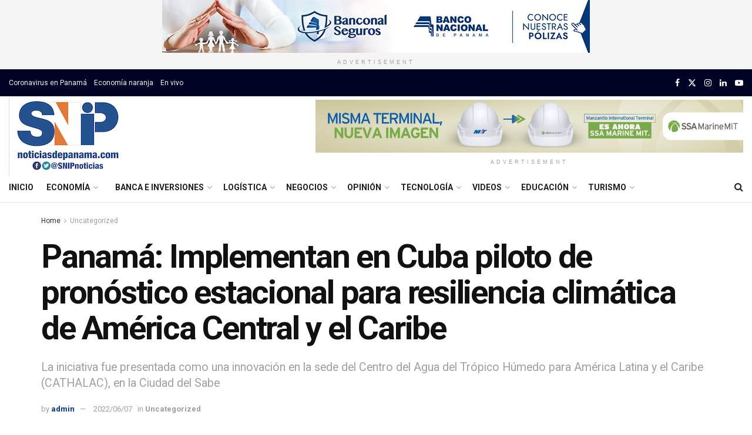

--- FILE ---
content_type: text/html; charset=UTF-8
request_url: https://noticiasdepanama.com/uncategorized/panama-implementan-en-cuba-piloto-de-pronostico-estacional-para-resiliencia-climatica-de-america-central-y-el-caribe/
body_size: 29233
content:
<!doctype html>
<!--[if lt IE 7]> <html class="no-js lt-ie9 lt-ie8 lt-ie7" lang="es"> <![endif]-->
<!--[if IE 7]>    <html class="no-js lt-ie9 lt-ie8" lang="es"> <![endif]-->
<!--[if IE 8]>    <html class="no-js lt-ie9" lang="es"> <![endif]-->
<!--[if IE 9]>    <html class="no-js lt-ie10" lang="es"> <![endif]-->
<!--[if gt IE 8]><!--> <html class="no-js" lang="es"> <!--<![endif]-->
<head>
    <meta http-equiv="Content-Type" content="text/html; charset=UTF-8" />
    <meta name='viewport' content='width=device-width, initial-scale=1, user-scalable=yes' />
    <link rel="profile" href="http://gmpg.org/xfn/11" />
    <link rel="pingback" href="https://noticiasdepanama.com/xmlrpc.php" />
    <title>Panamá: Implementan en Cuba piloto de pronóstico estacional para resiliencia climática de América Central y el Caribe &#8211; SNIP Noticias</title>
<meta name='robots' content='max-image-preview:large' />
	<style>img:is([sizes="auto" i], [sizes^="auto," i]) { contain-intrinsic-size: 3000px 1500px }</style>
	<meta property="og:type" content="article">
<meta property="og:title" content="Panamá: Implementan en Cuba piloto de pronóstico estacional para resiliencia climática de América Central y el Caribe">
<meta property="og:site_name" content="SNIP Noticias">
<meta property="og:description" content=" Redacción Cuba se convirtió este año en el primer país de América Central y el Caribe en iniciar un proyecto">
<meta property="og:url" content="https://noticiasdepanama.com/uncategorized/panama-implementan-en-cuba-piloto-de-pronostico-estacional-para-resiliencia-climatica-de-america-central-y-el-caribe/">
<meta property="og:locale" content="es_ES">
<meta property="og:image" content="https://noticiasdepanama.com/wp-content/uploads/2022/06/pexels-troy-squillaci-8223107.jpg">
<meta property="og:image:height" content="427">
<meta property="og:image:width" content="640">
<meta property="article:published_time" content="2022-06-07T00:37:07-05:00">
<meta property="article:modified_time" content="2022-06-07T23:37:53-05:00">
<meta property="article:author" content="https://noticiasdepanama.com">
<meta property="article:section" content="Uncategorized">
<meta property="article:tag" content="CATHALAC">
<meta property="article:tag" content="Cuba">
<meta property="article:tag" content="Panamá">
<meta property="article:tag" content="pronóstico estacional numérico">
<meta name="twitter:card" content="summary_large_image">
<meta name="twitter:title" content="Panamá: Implementan en Cuba piloto de pronóstico estacional para resiliencia climática de América Central y el Caribe">
<meta name="twitter:description" content=" Redacción Cuba se convirtió este año en el primer país de América Central y el Caribe en iniciar un proyecto">
<meta name="twitter:url" content="https://noticiasdepanama.com/uncategorized/panama-implementan-en-cuba-piloto-de-pronostico-estacional-para-resiliencia-climatica-de-america-central-y-el-caribe/">
<meta name="twitter:site" content="https://noticiasdepanama.com">
<meta name="twitter:image" content="https://noticiasdepanama.com/wp-content/uploads/2022/06/pexels-troy-squillaci-8223107.jpg">
<meta name="twitter:image:width" content="640">
<meta name="twitter:image:height" content="427">
			<script type="text/javascript">
			  var jnews_ajax_url = '/?ajax-request=jnews'
			</script>
			<script type="text/javascript">;window.jnews=window.jnews||{},window.jnews.library=window.jnews.library||{},window.jnews.library=function(){"use strict";var e=this;e.win=window,e.doc=document,e.noop=function(){},e.globalBody=e.doc.getElementsByTagName("body")[0],e.globalBody=e.globalBody?e.globalBody:e.doc,e.win.jnewsDataStorage=e.win.jnewsDataStorage||{_storage:new WeakMap,put:function(e,t,n){this._storage.has(e)||this._storage.set(e,new Map),this._storage.get(e).set(t,n)},get:function(e,t){return this._storage.get(e).get(t)},has:function(e,t){return this._storage.has(e)&&this._storage.get(e).has(t)},remove:function(e,t){var n=this._storage.get(e).delete(t);return 0===!this._storage.get(e).size&&this._storage.delete(e),n}},e.windowWidth=function(){return e.win.innerWidth||e.docEl.clientWidth||e.globalBody.clientWidth},e.windowHeight=function(){return e.win.innerHeight||e.docEl.clientHeight||e.globalBody.clientHeight},e.requestAnimationFrame=e.win.requestAnimationFrame||e.win.webkitRequestAnimationFrame||e.win.mozRequestAnimationFrame||e.win.msRequestAnimationFrame||window.oRequestAnimationFrame||function(e){return setTimeout(e,1e3/60)},e.cancelAnimationFrame=e.win.cancelAnimationFrame||e.win.webkitCancelAnimationFrame||e.win.webkitCancelRequestAnimationFrame||e.win.mozCancelAnimationFrame||e.win.msCancelRequestAnimationFrame||e.win.oCancelRequestAnimationFrame||function(e){clearTimeout(e)},e.classListSupport="classList"in document.createElement("_"),e.hasClass=e.classListSupport?function(e,t){return e.classList.contains(t)}:function(e,t){return e.className.indexOf(t)>=0},e.addClass=e.classListSupport?function(t,n){e.hasClass(t,n)||t.classList.add(n)}:function(t,n){e.hasClass(t,n)||(t.className+=" "+n)},e.removeClass=e.classListSupport?function(t,n){e.hasClass(t,n)&&t.classList.remove(n)}:function(t,n){e.hasClass(t,n)&&(t.className=t.className.replace(n,""))},e.objKeys=function(e){var t=[];for(var n in e)Object.prototype.hasOwnProperty.call(e,n)&&t.push(n);return t},e.isObjectSame=function(e,t){var n=!0;return JSON.stringify(e)!==JSON.stringify(t)&&(n=!1),n},e.extend=function(){for(var e,t,n,o=arguments[0]||{},i=1,a=arguments.length;i<a;i++)if(null!==(e=arguments[i]))for(t in e)o!==(n=e[t])&&void 0!==n&&(o[t]=n);return o},e.dataStorage=e.win.jnewsDataStorage,e.isVisible=function(e){return 0!==e.offsetWidth&&0!==e.offsetHeight||e.getBoundingClientRect().length},e.getHeight=function(e){return e.offsetHeight||e.clientHeight||e.getBoundingClientRect().height},e.getWidth=function(e){return e.offsetWidth||e.clientWidth||e.getBoundingClientRect().width},e.supportsPassive=!1;try{var t=Object.defineProperty({},"passive",{get:function(){e.supportsPassive=!0}});"createEvent"in e.doc?e.win.addEventListener("test",null,t):"fireEvent"in e.doc&&e.win.attachEvent("test",null)}catch(e){}e.passiveOption=!!e.supportsPassive&&{passive:!0},e.setStorage=function(e,t){e="jnews-"+e;var n={expired:Math.floor(((new Date).getTime()+432e5)/1e3)};t=Object.assign(n,t);localStorage.setItem(e,JSON.stringify(t))},e.getStorage=function(e){e="jnews-"+e;var t=localStorage.getItem(e);return null!==t&&0<t.length?JSON.parse(localStorage.getItem(e)):{}},e.expiredStorage=function(){var t,n="jnews-";for(var o in localStorage)o.indexOf(n)>-1&&"undefined"!==(t=e.getStorage(o.replace(n,""))).expired&&t.expired<Math.floor((new Date).getTime()/1e3)&&localStorage.removeItem(o)},e.addEvents=function(t,n,o){for(var i in n){var a=["touchstart","touchmove"].indexOf(i)>=0&&!o&&e.passiveOption;"createEvent"in e.doc?t.addEventListener(i,n[i],a):"fireEvent"in e.doc&&t.attachEvent("on"+i,n[i])}},e.removeEvents=function(t,n){for(var o in n)"createEvent"in e.doc?t.removeEventListener(o,n[o]):"fireEvent"in e.doc&&t.detachEvent("on"+o,n[o])},e.triggerEvents=function(t,n,o){var i;o=o||{detail:null};return"createEvent"in e.doc?(!(i=e.doc.createEvent("CustomEvent")||new CustomEvent(n)).initCustomEvent||i.initCustomEvent(n,!0,!1,o),void t.dispatchEvent(i)):"fireEvent"in e.doc?((i=e.doc.createEventObject()).eventType=n,void t.fireEvent("on"+i.eventType,i)):void 0},e.getParents=function(t,n){void 0===n&&(n=e.doc);for(var o=[],i=t.parentNode,a=!1;!a;)if(i){var r=i;r.querySelectorAll(n).length?a=!0:(o.push(r),i=r.parentNode)}else o=[],a=!0;return o},e.forEach=function(e,t,n){for(var o=0,i=e.length;o<i;o++)t.call(n,e[o],o)},e.getText=function(e){return e.innerText||e.textContent},e.setText=function(e,t){var n="object"==typeof t?t.innerText||t.textContent:t;e.innerText&&(e.innerText=n),e.textContent&&(e.textContent=n)},e.httpBuildQuery=function(t){return e.objKeys(t).reduce(function t(n){var o=arguments.length>1&&void 0!==arguments[1]?arguments[1]:null;return function(i,a){var r=n[a];a=encodeURIComponent(a);var s=o?"".concat(o,"[").concat(a,"]"):a;return null==r||"function"==typeof r?(i.push("".concat(s,"=")),i):["number","boolean","string"].includes(typeof r)?(i.push("".concat(s,"=").concat(encodeURIComponent(r))),i):(i.push(e.objKeys(r).reduce(t(r,s),[]).join("&")),i)}}(t),[]).join("&")},e.get=function(t,n,o,i){return o="function"==typeof o?o:e.noop,e.ajax("GET",t,n,o,i)},e.post=function(t,n,o,i){return o="function"==typeof o?o:e.noop,e.ajax("POST",t,n,o,i)},e.ajax=function(t,n,o,i,a){var r=new XMLHttpRequest,s=n,c=e.httpBuildQuery(o);if(t=-1!=["GET","POST"].indexOf(t)?t:"GET",r.open(t,s+("GET"==t?"?"+c:""),!0),"POST"==t&&r.setRequestHeader("Content-type","application/x-www-form-urlencoded"),r.setRequestHeader("X-Requested-With","XMLHttpRequest"),r.onreadystatechange=function(){4===r.readyState&&200<=r.status&&300>r.status&&"function"==typeof i&&i.call(void 0,r.response)},void 0!==a&&!a){return{xhr:r,send:function(){r.send("POST"==t?c:null)}}}return r.send("POST"==t?c:null),{xhr:r}},e.scrollTo=function(t,n,o){function i(e,t,n){this.start=this.position(),this.change=e-this.start,this.currentTime=0,this.increment=20,this.duration=void 0===n?500:n,this.callback=t,this.finish=!1,this.animateScroll()}return Math.easeInOutQuad=function(e,t,n,o){return(e/=o/2)<1?n/2*e*e+t:-n/2*(--e*(e-2)-1)+t},i.prototype.stop=function(){this.finish=!0},i.prototype.move=function(t){e.doc.documentElement.scrollTop=t,e.globalBody.parentNode.scrollTop=t,e.globalBody.scrollTop=t},i.prototype.position=function(){return e.doc.documentElement.scrollTop||e.globalBody.parentNode.scrollTop||e.globalBody.scrollTop},i.prototype.animateScroll=function(){this.currentTime+=this.increment;var t=Math.easeInOutQuad(this.currentTime,this.start,this.change,this.duration);this.move(t),this.currentTime<this.duration&&!this.finish?e.requestAnimationFrame.call(e.win,this.animateScroll.bind(this)):this.callback&&"function"==typeof this.callback&&this.callback()},new i(t,n,o)},e.unwrap=function(t){var n,o=t;e.forEach(t,(function(e,t){n?n+=e:n=e})),o.replaceWith(n)},e.performance={start:function(e){performance.mark(e+"Start")},stop:function(e){performance.mark(e+"End"),performance.measure(e,e+"Start",e+"End")}},e.fps=function(){var t=0,n=0,o=0;!function(){var i=t=0,a=0,r=0,s=document.getElementById("fpsTable"),c=function(t){void 0===document.getElementsByTagName("body")[0]?e.requestAnimationFrame.call(e.win,(function(){c(t)})):document.getElementsByTagName("body")[0].appendChild(t)};null===s&&((s=document.createElement("div")).style.position="fixed",s.style.top="120px",s.style.left="10px",s.style.width="100px",s.style.height="20px",s.style.border="1px solid black",s.style.fontSize="11px",s.style.zIndex="100000",s.style.backgroundColor="white",s.id="fpsTable",c(s));var l=function(){o++,n=Date.now(),(a=(o/(r=(n-t)/1e3)).toPrecision(2))!=i&&(i=a,s.innerHTML=i+"fps"),1<r&&(t=n,o=0),e.requestAnimationFrame.call(e.win,l)};l()}()},e.instr=function(e,t){for(var n=0;n<t.length;n++)if(-1!==e.toLowerCase().indexOf(t[n].toLowerCase()))return!0},e.winLoad=function(t,n){function o(o){if("complete"===e.doc.readyState||"interactive"===e.doc.readyState)return!o||n?setTimeout(t,n||1):t(o),1}o()||e.addEvents(e.win,{load:o})},e.docReady=function(t,n){function o(o){if("complete"===e.doc.readyState||"interactive"===e.doc.readyState)return!o||n?setTimeout(t,n||1):t(o),1}o()||e.addEvents(e.doc,{DOMContentLoaded:o})},e.fireOnce=function(){e.docReady((function(){e.assets=e.assets||[],e.assets.length&&(e.boot(),e.load_assets())}),50)},e.boot=function(){e.length&&e.doc.querySelectorAll("style[media]").forEach((function(e){"not all"==e.getAttribute("media")&&e.removeAttribute("media")}))},e.create_js=function(t,n){var o=e.doc.createElement("script");switch(o.setAttribute("src",t),n){case"defer":o.setAttribute("defer",!0);break;case"async":o.setAttribute("async",!0);break;case"deferasync":o.setAttribute("defer",!0),o.setAttribute("async",!0)}e.globalBody.appendChild(o)},e.load_assets=function(){"object"==typeof e.assets&&e.forEach(e.assets.slice(0),(function(t,n){var o="";t.defer&&(o+="defer"),t.async&&(o+="async"),e.create_js(t.url,o);var i=e.assets.indexOf(t);i>-1&&e.assets.splice(i,1)})),e.assets=jnewsoption.au_scripts=window.jnewsads=[]},e.setCookie=function(e,t,n){var o="";if(n){var i=new Date;i.setTime(i.getTime()+24*n*60*60*1e3),o="; expires="+i.toUTCString()}document.cookie=e+"="+(t||"")+o+"; path=/"},e.getCookie=function(e){for(var t=e+"=",n=document.cookie.split(";"),o=0;o<n.length;o++){for(var i=n[o];" "==i.charAt(0);)i=i.substring(1,i.length);if(0==i.indexOf(t))return i.substring(t.length,i.length)}return null},e.eraseCookie=function(e){document.cookie=e+"=; Path=/; Expires=Thu, 01 Jan 1970 00:00:01 GMT;"},e.docReady((function(){e.globalBody=e.globalBody==e.doc?e.doc.getElementsByTagName("body")[0]:e.globalBody,e.globalBody=e.globalBody?e.globalBody:e.doc})),e.winLoad((function(){e.winLoad((function(){var t=!1;if(void 0!==window.jnewsadmin)if(void 0!==window.file_version_checker){var n=e.objKeys(window.file_version_checker);n.length?n.forEach((function(e){t||"10.0.4"===window.file_version_checker[e]||(t=!0)})):t=!0}else t=!0;t&&(window.jnewsHelper.getMessage(),window.jnewsHelper.getNotice())}),2500)}))},window.jnews.library=new window.jnews.library;</script><link rel='dns-prefetch' href='//fonts.googleapis.com' />
<link rel='preconnect' href='https://fonts.gstatic.com' />
<link rel="alternate" type="application/rss+xml" title="SNIP Noticias &raquo; Feed" href="https://noticiasdepanama.com/feed/" />
<link rel="alternate" type="application/rss+xml" title="SNIP Noticias &raquo; Feed de los comentarios" href="https://noticiasdepanama.com/comments/feed/" />
<link rel="alternate" type="application/rss+xml" title="SNIP Noticias &raquo; Comentario Panamá: Implementan en Cuba piloto de pronóstico estacional para resiliencia climática de América Central y el Caribe del feed" href="https://noticiasdepanama.com/uncategorized/panama-implementan-en-cuba-piloto-de-pronostico-estacional-para-resiliencia-climatica-de-america-central-y-el-caribe/feed/" />
<script type="text/javascript">
/* <![CDATA[ */
window._wpemojiSettings = {"baseUrl":"https:\/\/s.w.org\/images\/core\/emoji\/16.0.1\/72x72\/","ext":".png","svgUrl":"https:\/\/s.w.org\/images\/core\/emoji\/16.0.1\/svg\/","svgExt":".svg","source":{"concatemoji":"https:\/\/noticiasdepanama.com\/wp-includes\/js\/wp-emoji-release.min.js?ver=6.8.3"}};
/*! This file is auto-generated */
!function(s,n){var o,i,e;function c(e){try{var t={supportTests:e,timestamp:(new Date).valueOf()};sessionStorage.setItem(o,JSON.stringify(t))}catch(e){}}function p(e,t,n){e.clearRect(0,0,e.canvas.width,e.canvas.height),e.fillText(t,0,0);var t=new Uint32Array(e.getImageData(0,0,e.canvas.width,e.canvas.height).data),a=(e.clearRect(0,0,e.canvas.width,e.canvas.height),e.fillText(n,0,0),new Uint32Array(e.getImageData(0,0,e.canvas.width,e.canvas.height).data));return t.every(function(e,t){return e===a[t]})}function u(e,t){e.clearRect(0,0,e.canvas.width,e.canvas.height),e.fillText(t,0,0);for(var n=e.getImageData(16,16,1,1),a=0;a<n.data.length;a++)if(0!==n.data[a])return!1;return!0}function f(e,t,n,a){switch(t){case"flag":return n(e,"\ud83c\udff3\ufe0f\u200d\u26a7\ufe0f","\ud83c\udff3\ufe0f\u200b\u26a7\ufe0f")?!1:!n(e,"\ud83c\udde8\ud83c\uddf6","\ud83c\udde8\u200b\ud83c\uddf6")&&!n(e,"\ud83c\udff4\udb40\udc67\udb40\udc62\udb40\udc65\udb40\udc6e\udb40\udc67\udb40\udc7f","\ud83c\udff4\u200b\udb40\udc67\u200b\udb40\udc62\u200b\udb40\udc65\u200b\udb40\udc6e\u200b\udb40\udc67\u200b\udb40\udc7f");case"emoji":return!a(e,"\ud83e\udedf")}return!1}function g(e,t,n,a){var r="undefined"!=typeof WorkerGlobalScope&&self instanceof WorkerGlobalScope?new OffscreenCanvas(300,150):s.createElement("canvas"),o=r.getContext("2d",{willReadFrequently:!0}),i=(o.textBaseline="top",o.font="600 32px Arial",{});return e.forEach(function(e){i[e]=t(o,e,n,a)}),i}function t(e){var t=s.createElement("script");t.src=e,t.defer=!0,s.head.appendChild(t)}"undefined"!=typeof Promise&&(o="wpEmojiSettingsSupports",i=["flag","emoji"],n.supports={everything:!0,everythingExceptFlag:!0},e=new Promise(function(e){s.addEventListener("DOMContentLoaded",e,{once:!0})}),new Promise(function(t){var n=function(){try{var e=JSON.parse(sessionStorage.getItem(o));if("object"==typeof e&&"number"==typeof e.timestamp&&(new Date).valueOf()<e.timestamp+604800&&"object"==typeof e.supportTests)return e.supportTests}catch(e){}return null}();if(!n){if("undefined"!=typeof Worker&&"undefined"!=typeof OffscreenCanvas&&"undefined"!=typeof URL&&URL.createObjectURL&&"undefined"!=typeof Blob)try{var e="postMessage("+g.toString()+"("+[JSON.stringify(i),f.toString(),p.toString(),u.toString()].join(",")+"));",a=new Blob([e],{type:"text/javascript"}),r=new Worker(URL.createObjectURL(a),{name:"wpTestEmojiSupports"});return void(r.onmessage=function(e){c(n=e.data),r.terminate(),t(n)})}catch(e){}c(n=g(i,f,p,u))}t(n)}).then(function(e){for(var t in e)n.supports[t]=e[t],n.supports.everything=n.supports.everything&&n.supports[t],"flag"!==t&&(n.supports.everythingExceptFlag=n.supports.everythingExceptFlag&&n.supports[t]);n.supports.everythingExceptFlag=n.supports.everythingExceptFlag&&!n.supports.flag,n.DOMReady=!1,n.readyCallback=function(){n.DOMReady=!0}}).then(function(){return e}).then(function(){var e;n.supports.everything||(n.readyCallback(),(e=n.source||{}).concatemoji?t(e.concatemoji):e.wpemoji&&e.twemoji&&(t(e.twemoji),t(e.wpemoji)))}))}((window,document),window._wpemojiSettings);
/* ]]> */
</script>
<style id='wp-emoji-styles-inline-css' type='text/css'>

	img.wp-smiley, img.emoji {
		display: inline !important;
		border: none !important;
		box-shadow: none !important;
		height: 1em !important;
		width: 1em !important;
		margin: 0 0.07em !important;
		vertical-align: -0.1em !important;
		background: none !important;
		padding: 0 !important;
	}
</style>
<link rel='stylesheet' id='wp-block-library-css' href='https://noticiasdepanama.com/wp-includes/css/dist/block-library/style.min.css?ver=6.8.3' type='text/css' media='all' />
<style id='classic-theme-styles-inline-css' type='text/css'>
/*! This file is auto-generated */
.wp-block-button__link{color:#fff;background-color:#32373c;border-radius:9999px;box-shadow:none;text-decoration:none;padding:calc(.667em + 2px) calc(1.333em + 2px);font-size:1.125em}.wp-block-file__button{background:#32373c;color:#fff;text-decoration:none}
</style>
<style id='global-styles-inline-css' type='text/css'>
:root{--wp--preset--aspect-ratio--square: 1;--wp--preset--aspect-ratio--4-3: 4/3;--wp--preset--aspect-ratio--3-4: 3/4;--wp--preset--aspect-ratio--3-2: 3/2;--wp--preset--aspect-ratio--2-3: 2/3;--wp--preset--aspect-ratio--16-9: 16/9;--wp--preset--aspect-ratio--9-16: 9/16;--wp--preset--color--black: #000000;--wp--preset--color--cyan-bluish-gray: #abb8c3;--wp--preset--color--white: #ffffff;--wp--preset--color--pale-pink: #f78da7;--wp--preset--color--vivid-red: #cf2e2e;--wp--preset--color--luminous-vivid-orange: #ff6900;--wp--preset--color--luminous-vivid-amber: #fcb900;--wp--preset--color--light-green-cyan: #7bdcb5;--wp--preset--color--vivid-green-cyan: #00d084;--wp--preset--color--pale-cyan-blue: #8ed1fc;--wp--preset--color--vivid-cyan-blue: #0693e3;--wp--preset--color--vivid-purple: #9b51e0;--wp--preset--gradient--vivid-cyan-blue-to-vivid-purple: linear-gradient(135deg,rgba(6,147,227,1) 0%,rgb(155,81,224) 100%);--wp--preset--gradient--light-green-cyan-to-vivid-green-cyan: linear-gradient(135deg,rgb(122,220,180) 0%,rgb(0,208,130) 100%);--wp--preset--gradient--luminous-vivid-amber-to-luminous-vivid-orange: linear-gradient(135deg,rgba(252,185,0,1) 0%,rgba(255,105,0,1) 100%);--wp--preset--gradient--luminous-vivid-orange-to-vivid-red: linear-gradient(135deg,rgba(255,105,0,1) 0%,rgb(207,46,46) 100%);--wp--preset--gradient--very-light-gray-to-cyan-bluish-gray: linear-gradient(135deg,rgb(238,238,238) 0%,rgb(169,184,195) 100%);--wp--preset--gradient--cool-to-warm-spectrum: linear-gradient(135deg,rgb(74,234,220) 0%,rgb(151,120,209) 20%,rgb(207,42,186) 40%,rgb(238,44,130) 60%,rgb(251,105,98) 80%,rgb(254,248,76) 100%);--wp--preset--gradient--blush-light-purple: linear-gradient(135deg,rgb(255,206,236) 0%,rgb(152,150,240) 100%);--wp--preset--gradient--blush-bordeaux: linear-gradient(135deg,rgb(254,205,165) 0%,rgb(254,45,45) 50%,rgb(107,0,62) 100%);--wp--preset--gradient--luminous-dusk: linear-gradient(135deg,rgb(255,203,112) 0%,rgb(199,81,192) 50%,rgb(65,88,208) 100%);--wp--preset--gradient--pale-ocean: linear-gradient(135deg,rgb(255,245,203) 0%,rgb(182,227,212) 50%,rgb(51,167,181) 100%);--wp--preset--gradient--electric-grass: linear-gradient(135deg,rgb(202,248,128) 0%,rgb(113,206,126) 100%);--wp--preset--gradient--midnight: linear-gradient(135deg,rgb(2,3,129) 0%,rgb(40,116,252) 100%);--wp--preset--font-size--small: 13px;--wp--preset--font-size--medium: 20px;--wp--preset--font-size--large: 36px;--wp--preset--font-size--x-large: 42px;--wp--preset--spacing--20: 0.44rem;--wp--preset--spacing--30: 0.67rem;--wp--preset--spacing--40: 1rem;--wp--preset--spacing--50: 1.5rem;--wp--preset--spacing--60: 2.25rem;--wp--preset--spacing--70: 3.38rem;--wp--preset--spacing--80: 5.06rem;--wp--preset--shadow--natural: 6px 6px 9px rgba(0, 0, 0, 0.2);--wp--preset--shadow--deep: 12px 12px 50px rgba(0, 0, 0, 0.4);--wp--preset--shadow--sharp: 6px 6px 0px rgba(0, 0, 0, 0.2);--wp--preset--shadow--outlined: 6px 6px 0px -3px rgba(255, 255, 255, 1), 6px 6px rgba(0, 0, 0, 1);--wp--preset--shadow--crisp: 6px 6px 0px rgba(0, 0, 0, 1);}:where(.is-layout-flex){gap: 0.5em;}:where(.is-layout-grid){gap: 0.5em;}body .is-layout-flex{display: flex;}.is-layout-flex{flex-wrap: wrap;align-items: center;}.is-layout-flex > :is(*, div){margin: 0;}body .is-layout-grid{display: grid;}.is-layout-grid > :is(*, div){margin: 0;}:where(.wp-block-columns.is-layout-flex){gap: 2em;}:where(.wp-block-columns.is-layout-grid){gap: 2em;}:where(.wp-block-post-template.is-layout-flex){gap: 1.25em;}:where(.wp-block-post-template.is-layout-grid){gap: 1.25em;}.has-black-color{color: var(--wp--preset--color--black) !important;}.has-cyan-bluish-gray-color{color: var(--wp--preset--color--cyan-bluish-gray) !important;}.has-white-color{color: var(--wp--preset--color--white) !important;}.has-pale-pink-color{color: var(--wp--preset--color--pale-pink) !important;}.has-vivid-red-color{color: var(--wp--preset--color--vivid-red) !important;}.has-luminous-vivid-orange-color{color: var(--wp--preset--color--luminous-vivid-orange) !important;}.has-luminous-vivid-amber-color{color: var(--wp--preset--color--luminous-vivid-amber) !important;}.has-light-green-cyan-color{color: var(--wp--preset--color--light-green-cyan) !important;}.has-vivid-green-cyan-color{color: var(--wp--preset--color--vivid-green-cyan) !important;}.has-pale-cyan-blue-color{color: var(--wp--preset--color--pale-cyan-blue) !important;}.has-vivid-cyan-blue-color{color: var(--wp--preset--color--vivid-cyan-blue) !important;}.has-vivid-purple-color{color: var(--wp--preset--color--vivid-purple) !important;}.has-black-background-color{background-color: var(--wp--preset--color--black) !important;}.has-cyan-bluish-gray-background-color{background-color: var(--wp--preset--color--cyan-bluish-gray) !important;}.has-white-background-color{background-color: var(--wp--preset--color--white) !important;}.has-pale-pink-background-color{background-color: var(--wp--preset--color--pale-pink) !important;}.has-vivid-red-background-color{background-color: var(--wp--preset--color--vivid-red) !important;}.has-luminous-vivid-orange-background-color{background-color: var(--wp--preset--color--luminous-vivid-orange) !important;}.has-luminous-vivid-amber-background-color{background-color: var(--wp--preset--color--luminous-vivid-amber) !important;}.has-light-green-cyan-background-color{background-color: var(--wp--preset--color--light-green-cyan) !important;}.has-vivid-green-cyan-background-color{background-color: var(--wp--preset--color--vivid-green-cyan) !important;}.has-pale-cyan-blue-background-color{background-color: var(--wp--preset--color--pale-cyan-blue) !important;}.has-vivid-cyan-blue-background-color{background-color: var(--wp--preset--color--vivid-cyan-blue) !important;}.has-vivid-purple-background-color{background-color: var(--wp--preset--color--vivid-purple) !important;}.has-black-border-color{border-color: var(--wp--preset--color--black) !important;}.has-cyan-bluish-gray-border-color{border-color: var(--wp--preset--color--cyan-bluish-gray) !important;}.has-white-border-color{border-color: var(--wp--preset--color--white) !important;}.has-pale-pink-border-color{border-color: var(--wp--preset--color--pale-pink) !important;}.has-vivid-red-border-color{border-color: var(--wp--preset--color--vivid-red) !important;}.has-luminous-vivid-orange-border-color{border-color: var(--wp--preset--color--luminous-vivid-orange) !important;}.has-luminous-vivid-amber-border-color{border-color: var(--wp--preset--color--luminous-vivid-amber) !important;}.has-light-green-cyan-border-color{border-color: var(--wp--preset--color--light-green-cyan) !important;}.has-vivid-green-cyan-border-color{border-color: var(--wp--preset--color--vivid-green-cyan) !important;}.has-pale-cyan-blue-border-color{border-color: var(--wp--preset--color--pale-cyan-blue) !important;}.has-vivid-cyan-blue-border-color{border-color: var(--wp--preset--color--vivid-cyan-blue) !important;}.has-vivid-purple-border-color{border-color: var(--wp--preset--color--vivid-purple) !important;}.has-vivid-cyan-blue-to-vivid-purple-gradient-background{background: var(--wp--preset--gradient--vivid-cyan-blue-to-vivid-purple) !important;}.has-light-green-cyan-to-vivid-green-cyan-gradient-background{background: var(--wp--preset--gradient--light-green-cyan-to-vivid-green-cyan) !important;}.has-luminous-vivid-amber-to-luminous-vivid-orange-gradient-background{background: var(--wp--preset--gradient--luminous-vivid-amber-to-luminous-vivid-orange) !important;}.has-luminous-vivid-orange-to-vivid-red-gradient-background{background: var(--wp--preset--gradient--luminous-vivid-orange-to-vivid-red) !important;}.has-very-light-gray-to-cyan-bluish-gray-gradient-background{background: var(--wp--preset--gradient--very-light-gray-to-cyan-bluish-gray) !important;}.has-cool-to-warm-spectrum-gradient-background{background: var(--wp--preset--gradient--cool-to-warm-spectrum) !important;}.has-blush-light-purple-gradient-background{background: var(--wp--preset--gradient--blush-light-purple) !important;}.has-blush-bordeaux-gradient-background{background: var(--wp--preset--gradient--blush-bordeaux) !important;}.has-luminous-dusk-gradient-background{background: var(--wp--preset--gradient--luminous-dusk) !important;}.has-pale-ocean-gradient-background{background: var(--wp--preset--gradient--pale-ocean) !important;}.has-electric-grass-gradient-background{background: var(--wp--preset--gradient--electric-grass) !important;}.has-midnight-gradient-background{background: var(--wp--preset--gradient--midnight) !important;}.has-small-font-size{font-size: var(--wp--preset--font-size--small) !important;}.has-medium-font-size{font-size: var(--wp--preset--font-size--medium) !important;}.has-large-font-size{font-size: var(--wp--preset--font-size--large) !important;}.has-x-large-font-size{font-size: var(--wp--preset--font-size--x-large) !important;}
:where(.wp-block-post-template.is-layout-flex){gap: 1.25em;}:where(.wp-block-post-template.is-layout-grid){gap: 1.25em;}
:where(.wp-block-columns.is-layout-flex){gap: 2em;}:where(.wp-block-columns.is-layout-grid){gap: 2em;}
:root :where(.wp-block-pullquote){font-size: 1.5em;line-height: 1.6;}
</style>
<link rel='stylesheet' id='contact-form-7-css' href='https://noticiasdepanama.com/wp-content/plugins/contact-form-7/includes/css/styles.css?ver=6.1' type='text/css' media='all' />
<link rel='stylesheet' id='js_composer_front-css' href='https://noticiasdepanama.com/wp-content/plugins/js_composer/assets/css/js_composer.min.css?ver=8.5' type='text/css' media='all' />
<link rel='stylesheet' id='jeg_customizer_font-css' href='//fonts.googleapis.com/css?family=Roboto%3Aregular%2C500%2C700%2C700%2C500&#038;display=swap&#038;ver=1.3.0' type='text/css' media='all' />
<link rel='stylesheet' id='mediaelement-css' href='https://noticiasdepanama.com/wp-includes/js/mediaelement/mediaelementplayer-legacy.min.css?ver=4.2.17' type='text/css' media='all' />
<link rel='stylesheet' id='wp-mediaelement-css' href='https://noticiasdepanama.com/wp-includes/js/mediaelement/wp-mediaelement.min.css?ver=6.8.3' type='text/css' media='all' />
<link rel='preload' as='font' type='font/woff2' crossorigin id='font-awesome-webfont-css' href='https://noticiasdepanama.com/wp-content/themes/jnews/assets/fonts/font-awesome/fonts/fontawesome-webfont.woff2?v=4.7.0' type='text/css' media='all' />
<link rel='preload' as='font' type='font/woff' crossorigin id='jnews-icon-webfont-css' href='https://noticiasdepanama.com/wp-content/themes/jnews/assets/fonts/jegicon/fonts/jegicon.woff' type='text/css' media='all' />
<link rel='stylesheet' id='font-awesome-css' href='https://noticiasdepanama.com/wp-content/themes/jnews/assets/fonts/font-awesome/font-awesome.min.css?ver=11.6.11' type='text/css' media='all' />
<link rel='stylesheet' id='jnews-icon-css' href='https://noticiasdepanama.com/wp-content/themes/jnews/assets/fonts/jegicon/jegicon.css?ver=11.6.11' type='text/css' media='all' />
<link rel='stylesheet' id='jscrollpane-css' href='https://noticiasdepanama.com/wp-content/themes/jnews/assets/css/jquery.jscrollpane.css?ver=11.6.11' type='text/css' media='all' />
<link rel='stylesheet' id='oknav-css' href='https://noticiasdepanama.com/wp-content/themes/jnews/assets/css/okayNav.css?ver=11.6.11' type='text/css' media='all' />
<link rel='stylesheet' id='magnific-popup-css' href='https://noticiasdepanama.com/wp-content/themes/jnews/assets/css/magnific-popup.css?ver=11.6.11' type='text/css' media='all' />
<link rel='stylesheet' id='chosen-css' href='https://noticiasdepanama.com/wp-content/themes/jnews/assets/css/chosen/chosen.css?ver=11.6.11' type='text/css' media='all' />
<link rel='stylesheet' id='photoswipe-css' href='https://noticiasdepanama.com/wp-content/themes/jnews/assets/css/photoswipe/photoswipe.css?ver=11.6.11' type='text/css' media='all' />
<link rel='stylesheet' id='photoswipe-default-css' href='https://noticiasdepanama.com/wp-content/themes/jnews/assets/css/photoswipe/default-skin/default-skin.css?ver=11.6.11' type='text/css' media='all' />
<link rel='stylesheet' id='jnews-main-css' href='https://noticiasdepanama.com/wp-content/themes/jnews/assets/css/main.css?ver=11.6.11' type='text/css' media='all' />
<link rel='stylesheet' id='jnews-pages-css' href='https://noticiasdepanama.com/wp-content/themes/jnews/assets/css/pages.css?ver=11.6.11' type='text/css' media='all' />
<link rel='stylesheet' id='jnews-single-css' href='https://noticiasdepanama.com/wp-content/themes/jnews/assets/css/single.css?ver=11.6.11' type='text/css' media='all' />
<link rel='stylesheet' id='jnews-responsive-css' href='https://noticiasdepanama.com/wp-content/themes/jnews/assets/css/responsive.css?ver=11.6.11' type='text/css' media='all' />
<link rel='stylesheet' id='jnews-pb-temp-css' href='https://noticiasdepanama.com/wp-content/themes/jnews/assets/css/pb-temp.css?ver=11.6.11' type='text/css' media='all' />
<link rel='stylesheet' id='jnews-js-composer-css' href='https://noticiasdepanama.com/wp-content/themes/jnews/assets/css/js-composer-frontend.css?ver=11.6.11' type='text/css' media='all' />
<link rel='stylesheet' id='jnews-style-css' href='https://noticiasdepanama.com/wp-content/themes/jnews/style.css?ver=11.6.11' type='text/css' media='all' />
<link rel='stylesheet' id='jnews-darkmode-css' href='https://noticiasdepanama.com/wp-content/themes/jnews/assets/css/darkmode.css?ver=11.6.11' type='text/css' media='all' />
<link rel='stylesheet' id='jnews-select-share-css' href='https://noticiasdepanama.com/wp-content/plugins/jnews-social-share/assets/css/plugin.css' type='text/css' media='all' />
<script type="text/javascript" src="https://noticiasdepanama.com/wp-includes/js/jquery/jquery.min.js?ver=3.7.1" id="jquery-core-js"></script>
<script type="text/javascript" src="https://noticiasdepanama.com/wp-includes/js/jquery/jquery-migrate.min.js?ver=3.4.1" id="jquery-migrate-js"></script>
<script></script><link rel="https://api.w.org/" href="https://noticiasdepanama.com/wp-json/" /><link rel="alternate" title="JSON" type="application/json" href="https://noticiasdepanama.com/wp-json/wp/v2/posts/18521" /><link rel="EditURI" type="application/rsd+xml" title="RSD" href="https://noticiasdepanama.com/xmlrpc.php?rsd" />
<meta name="generator" content="WordPress 6.8.3" />
<link rel="canonical" href="https://noticiasdepanama.com/uncategorized/panama-implementan-en-cuba-piloto-de-pronostico-estacional-para-resiliencia-climatica-de-america-central-y-el-caribe/" />
<link rel='shortlink' href='https://noticiasdepanama.com/?p=18521' />
<link rel="alternate" title="oEmbed (JSON)" type="application/json+oembed" href="https://noticiasdepanama.com/wp-json/oembed/1.0/embed?url=https%3A%2F%2Fnoticiasdepanama.com%2Funcategorized%2Fpanama-implementan-en-cuba-piloto-de-pronostico-estacional-para-resiliencia-climatica-de-america-central-y-el-caribe%2F" />
<link rel="alternate" title="oEmbed (XML)" type="text/xml+oembed" href="https://noticiasdepanama.com/wp-json/oembed/1.0/embed?url=https%3A%2F%2Fnoticiasdepanama.com%2Funcategorized%2Fpanama-implementan-en-cuba-piloto-de-pronostico-estacional-para-resiliencia-climatica-de-america-central-y-el-caribe%2F&#038;format=xml" />
<meta name="generator" content="Powered by WPBakery Page Builder - drag and drop page builder for WordPress."/>
<script type='application/ld+json'>{"@context":"http:\/\/schema.org","@type":"Organization","@id":"https:\/\/noticiasdepanama.com\/#organization","url":"https:\/\/noticiasdepanama.com\/","name":"","logo":{"@type":"ImageObject","url":""},"sameAs":["http:\/\/facebook.com","https:\/\/twitter.com\/snipnoticias","https:\/\/www.instagram.com\/snipnoticias","https:\/\/www.linkedin.com\/company\/snip-noticias\/","https:\/\/www.youtube.com\/c\/SNIPNoticias"]}</script>
<script type='application/ld+json'>{"@context":"http:\/\/schema.org","@type":"WebSite","@id":"https:\/\/noticiasdepanama.com\/#website","url":"https:\/\/noticiasdepanama.com\/","name":"","potentialAction":{"@type":"SearchAction","target":"https:\/\/noticiasdepanama.com\/?s={search_term_string}","query-input":"required name=search_term_string"}}</script>
<link rel="icon" href="https://noticiasdepanama.com/wp-content/uploads/2024/10/logo-SNIP--75x75.jpeg" sizes="32x32" />
<link rel="icon" href="https://noticiasdepanama.com/wp-content/uploads/2024/10/logo-SNIP-.jpeg" sizes="192x192" />
<link rel="apple-touch-icon" href="https://noticiasdepanama.com/wp-content/uploads/2024/10/logo-SNIP-.jpeg" />
<meta name="msapplication-TileImage" content="https://noticiasdepanama.com/wp-content/uploads/2024/10/logo-SNIP-.jpeg" />
<noscript><style> .wpb_animate_when_almost_visible { opacity: 1; }</style></noscript>				<style type="text/css" id="c4wp-checkout-css">
					.woocommerce-checkout .c4wp_captcha_field {
						margin-bottom: 10px;
						margin-top: 15px;
						position: relative;
						display: inline-block;
					}
				</style>
							<style type="text/css" id="c4wp-v3-lp-form-css">
				.login #login, .login #lostpasswordform {
					min-width: 350px !important;
				}
				.wpforms-field-c4wp iframe {
					width: 100% !important;
				}
			</style>
			</head>
<body class="wp-singular post-template-default single single-post postid-18521 single-format-standard wp-embed-responsive wp-theme-jnews jeg_toggle_light jeg_single_tpl_2 jnews jsc_normal wpb-js-composer js-comp-ver-8.5 vc_responsive">

    
    
    <div class="jeg_ad jeg_ad_top jnews_header_top_ads">
        <div class='ads-wrapper  '><a href='https://www.banconal.com.pa/productos/seguros/' aria-label="Visit advertisement link" target="_blank" rel="nofollow noopener" class='adlink ads_image '>
                                    <img src='https://noticiasdepanama.com/wp-content/uploads/2025/04/728x90.jpg' alt='https://www.banconal.com.pa/productos/seguros/' data-pin-no-hover="true">
                                </a><a href='https://www.banconal.com.pa/productos/seguros/' aria-label="Visit advertisement link" target="_blank" rel="nofollow noopener" class='adlink ads_image_tablet '>
                                    <img src='https://noticiasdepanama.com/wp-content/uploads/2025/04/728x90.jpg' alt='https://www.banconal.com.pa/productos/seguros/' data-pin-no-hover="true">
                                </a><a href='https://www.banconal.com.pa/productos/seguros/' aria-label="Visit advertisement link" target="_blank" rel="nofollow noopener" class='adlink ads_image_phone '>
                                    <img src='https://noticiasdepanama.com/wp-content/uploads/2025/04/728x90.jpg' alt='https://www.banconal.com.pa/productos/seguros/' data-pin-no-hover="true">
                                </a><div class='ads-text'>ADVERTISEMENT</div></div>    </div>

    <!-- The Main Wrapper
    ============================================= -->
    <div class="jeg_viewport">

        
        <div class="jeg_header_wrapper">
            <div class="jeg_header_instagram_wrapper">
    </div>

<!-- HEADER -->
<div class="jeg_header full">
    <div class="jeg_topbar jeg_container jeg_navbar_wrapper dark">
    <div class="container">
        <div class="jeg_nav_row">
            
                <div class="jeg_nav_col jeg_nav_left  jeg_nav_grow">
                    <div class="item_wrap jeg_nav_alignleft">
                        <div class="jeg_nav_item">
	<ul class="jeg_menu jeg_top_menu"><li id="menu-item-16994" class="menu-item menu-item-type-taxonomy menu-item-object-category menu-item-16994"><a href="https://noticiasdepanama.com/category/coronavirus/">Coronavirus en Panamá</a></li>
<li id="menu-item-16995" class="menu-item menu-item-type-taxonomy menu-item-object-category menu-item-16995"><a href="https://noticiasdepanama.com/category/economia-naranja/">Economía naranja</a></li>
<li id="menu-item-16996" class="menu-item menu-item-type-taxonomy menu-item-object-category menu-item-16996"><a href="https://noticiasdepanama.com/category/en-vivo/">En vivo</a></li>
</ul></div>                    </div>
                </div>

                
                <div class="jeg_nav_col jeg_nav_center  jeg_nav_normal">
                    <div class="item_wrap jeg_nav_aligncenter">
                                            </div>
                </div>

                
                <div class="jeg_nav_col jeg_nav_right  jeg_nav_normal">
                    <div class="item_wrap jeg_nav_alignright">
                        			<div
				class="jeg_nav_item socials_widget jeg_social_icon_block nobg">
				<a href="http://facebook.com" target='_blank' rel='external noopener nofollow'  aria-label="Find us on Facebook" class="jeg_facebook"><i class="fa fa-facebook"></i> </a><a href="https://twitter.com/snipnoticias" target='_blank' rel='external noopener nofollow'  aria-label="Find us on Twitter" class="jeg_twitter"><i class="fa fa-twitter"><span class="jeg-icon icon-twitter"><svg xmlns="http://www.w3.org/2000/svg" height="1em" viewBox="0 0 512 512"><!--! Font Awesome Free 6.4.2 by @fontawesome - https://fontawesome.com License - https://fontawesome.com/license (Commercial License) Copyright 2023 Fonticons, Inc. --><path d="M389.2 48h70.6L305.6 224.2 487 464H345L233.7 318.6 106.5 464H35.8L200.7 275.5 26.8 48H172.4L272.9 180.9 389.2 48zM364.4 421.8h39.1L151.1 88h-42L364.4 421.8z"/></svg></span></i> </a><a href="https://www.instagram.com/snipnoticias" target='_blank' rel='external noopener nofollow'  aria-label="Find us on Instagram" class="jeg_instagram"><i class="fa fa-instagram"></i> </a><a href="https://www.linkedin.com/company/snip-noticias/" target='_blank' rel='external noopener nofollow'  aria-label="Find us on LinkedIn" class="jeg_linkedin"><i class="fa fa-linkedin"></i> </a><a href="https://www.youtube.com/c/SNIPNoticias" target='_blank' rel='external noopener nofollow'  aria-label="Find us on Youtube" class="jeg_youtube"><i class="fa fa-youtube-play"></i> </a>			</div>
			                    </div>
                </div>

                        </div>
    </div>
</div><!-- /.jeg_container --><div class="jeg_midbar jeg_container jeg_navbar_wrapper normal">
    <div class="container">
        <div class="jeg_nav_row">
            
                <div class="jeg_nav_col jeg_nav_left jeg_nav_normal">
                    <div class="item_wrap jeg_nav_alignleft">
                        <div class="jeg_nav_item jeg_logo jeg_desktop_logo">
			<div class="site-title">
			<a href="https://noticiasdepanama.com/" aria-label="Visit Homepage" style="padding: 0 0 0 0;">
				<img class='jeg_logo_img' src="https://noticiasdepanama.com/wp-content/uploads/2024/01/Captura-de-Pantalla-2024-01-01-a-las-1.32.07-a.-m.-2.png"  alt="SNIP Noticias"data-light-src="https://noticiasdepanama.com/wp-content/uploads/2024/01/Captura-de-Pantalla-2024-01-01-a-las-1.32.07-a.-m.-2.png" data-light-srcset="https://noticiasdepanama.com/wp-content/uploads/2024/01/Captura-de-Pantalla-2024-01-01-a-las-1.32.07-a.-m.-2.png 1x,  2x" data-dark-src="https://noticiasdepanama.com/wp-content/uploads/2021/09/Snip-noticias-logo-2.png" data-dark-srcset="https://noticiasdepanama.com/wp-content/uploads/2021/09/Snip-noticias-logo-2.png 1x, https://noticiasdepanama.com/wp-content/uploads/2021/11/Snip-noticias-logo.png 2x">			</a>
		</div>
	</div>
                    </div>
                </div>

                
                <div class="jeg_nav_col jeg_nav_center jeg_nav_normal">
                    <div class="item_wrap jeg_nav_aligncenter">
                                            </div>
                </div>

                
                <div class="jeg_nav_col jeg_nav_right jeg_nav_grow">
                    <div class="item_wrap jeg_nav_alignright">
                        <div class="jeg_nav_item jeg_ad jeg_ad_top jnews_header_ads">
    <div class='ads-wrapper  '><a href='https://www.instagram.com/ssamarinemit/' aria-label="Visit advertisement link" target="_blank" rel="nofollow noopener" class='adlink ads_image '>
                                    <img src='https://noticiasdepanama.com/wp-content/uploads/2025/02/SSAMM_728x90_casco.png' alt='https://www.instagram.com/ssamarinemit/' data-pin-no-hover="true">
                                </a><div class='ads-text'>ADVERTISEMENT</div></div></div>                    </div>
                </div>

                        </div>
    </div>
</div><div class="jeg_bottombar jeg_navbar jeg_container jeg_navbar_wrapper  jeg_navbar_normal">
    <div class="container">
        <div class="jeg_nav_row">
            
                <div class="jeg_nav_col jeg_nav_left jeg_nav_grow">
                    <div class="item_wrap jeg_nav_alignleft">
                        <div class="jeg_nav_item jeg_main_menu_wrapper">
<div class="jeg_mainmenu_wrap"><ul class="jeg_menu jeg_main_menu jeg_menu_style_1" data-animation="animate"><li id="menu-item-17123" class="menu-item menu-item-type-post_type menu-item-object-page menu-item-home menu-item-17123 bgnav" data-item-row="default" ><a href="https://noticiasdepanama.com/">Inicio</a></li>
<li id="menu-item-16581" class="menu-item menu-item-type-taxonomy menu-item-object-category menu-item-16581 bgnav jeg_megamenu category_1 ajaxload" data-number="9"  data-category="28"  data-tags=""  data-item-row="default" ><a href="https://noticiasdepanama.com/category/economia/">Economía</a><div class="sub-menu">
                    <div class="jeg_newsfeed clearfix"><div class="newsfeed_overlay">
                    <div class="preloader_type preloader_circle">
                        <div class="newsfeed_preloader jeg_preloader dot">
                            <span></span><span></span><span></span>
                        </div>
                        <div class="newsfeed_preloader jeg_preloader circle">
                            <div class="jnews_preloader_circle_outer">
                                <div class="jnews_preloader_circle_inner"></div>
                            </div>
                        </div>
                        <div class="newsfeed_preloader jeg_preloader square">
                            <div class="jeg_square"><div class="jeg_square_inner"></div></div>
                        </div>
                    </div>
                </div></div>
                </div></li>
<li id="menu-item-16584" class="menu-item menu-item-type-taxonomy menu-item-object-category menu-item-16584 bgnav jeg_megamenu category_1 ajaxload jeg_menu_icon_enable" data-number="9"  data-category=""  data-tags=""  data-item-row="default" ><a href="https://noticiasdepanama.com/category/banca/"><i  class='jeg_font_menu fa '></i>Banca e Inversiones</a><div class="sub-menu">
                    <div class="jeg_newsfeed clearfix"><div class="newsfeed_overlay">
                    <div class="preloader_type preloader_circle">
                        <div class="newsfeed_preloader jeg_preloader dot">
                            <span></span><span></span><span></span>
                        </div>
                        <div class="newsfeed_preloader jeg_preloader circle">
                            <div class="jnews_preloader_circle_outer">
                                <div class="jnews_preloader_circle_inner"></div>
                            </div>
                        </div>
                        <div class="newsfeed_preloader jeg_preloader square">
                            <div class="jeg_square"><div class="jeg_square_inner"></div></div>
                        </div>
                    </div>
                </div></div>
                </div></li>
<li id="menu-item-16586" class="menu-item menu-item-type-taxonomy menu-item-object-category menu-item-16586 bgnav jeg_megamenu category_1 ajaxload" data-number="9"  data-category="46"  data-tags=""  data-item-row="default" ><a href="https://noticiasdepanama.com/category/logistica/">Logística</a><div class="sub-menu">
                    <div class="jeg_newsfeed clearfix"><div class="newsfeed_overlay">
                    <div class="preloader_type preloader_circle">
                        <div class="newsfeed_preloader jeg_preloader dot">
                            <span></span><span></span><span></span>
                        </div>
                        <div class="newsfeed_preloader jeg_preloader circle">
                            <div class="jnews_preloader_circle_outer">
                                <div class="jnews_preloader_circle_inner"></div>
                            </div>
                        </div>
                        <div class="newsfeed_preloader jeg_preloader square">
                            <div class="jeg_square"><div class="jeg_square_inner"></div></div>
                        </div>
                    </div>
                </div></div>
                </div></li>
<li id="menu-item-16583" class="menu-item menu-item-type-taxonomy menu-item-object-category menu-item-16583 bgnav jeg_megamenu category_1 ajaxload" data-number="9"  data-category="45"  data-tags=""  data-item-row="default" ><a href="https://noticiasdepanama.com/category/empresas/">Negocios</a><div class="sub-menu">
                    <div class="jeg_newsfeed clearfix"><div class="newsfeed_overlay">
                    <div class="preloader_type preloader_circle">
                        <div class="newsfeed_preloader jeg_preloader dot">
                            <span></span><span></span><span></span>
                        </div>
                        <div class="newsfeed_preloader jeg_preloader circle">
                            <div class="jnews_preloader_circle_outer">
                                <div class="jnews_preloader_circle_inner"></div>
                            </div>
                        </div>
                        <div class="newsfeed_preloader jeg_preloader square">
                            <div class="jeg_square"><div class="jeg_square_inner"></div></div>
                        </div>
                    </div>
                </div></div>
                </div></li>
<li id="menu-item-17125" class="menu-item menu-item-type-taxonomy menu-item-object-category menu-item-17125 bgnav jeg_megamenu category_1 ajaxload" data-number="9"  data-category="667"  data-tags=""  data-item-row="default" ><a href="https://noticiasdepanama.com/category/opinion/">Opinión</a><div class="sub-menu">
                    <div class="jeg_newsfeed clearfix"><div class="newsfeed_overlay">
                    <div class="preloader_type preloader_circle">
                        <div class="newsfeed_preloader jeg_preloader dot">
                            <span></span><span></span><span></span>
                        </div>
                        <div class="newsfeed_preloader jeg_preloader circle">
                            <div class="jnews_preloader_circle_outer">
                                <div class="jnews_preloader_circle_inner"></div>
                            </div>
                        </div>
                        <div class="newsfeed_preloader jeg_preloader square">
                            <div class="jeg_square"><div class="jeg_square_inner"></div></div>
                        </div>
                    </div>
                </div></div>
                </div></li>
<li id="menu-item-16589" class="menu-item menu-item-type-taxonomy menu-item-object-category menu-item-16589 bgnav jeg_megamenu category_1 ajaxload" data-number="9"  data-category="33"  data-tags=""  data-item-row="default" ><a href="https://noticiasdepanama.com/category/tecnologia/">Tecnología</a><div class="sub-menu">
                    <div class="jeg_newsfeed clearfix"><div class="newsfeed_overlay">
                    <div class="preloader_type preloader_circle">
                        <div class="newsfeed_preloader jeg_preloader dot">
                            <span></span><span></span><span></span>
                        </div>
                        <div class="newsfeed_preloader jeg_preloader circle">
                            <div class="jnews_preloader_circle_outer">
                                <div class="jnews_preloader_circle_inner"></div>
                            </div>
                        </div>
                        <div class="newsfeed_preloader jeg_preloader square">
                            <div class="jeg_square"><div class="jeg_square_inner"></div></div>
                        </div>
                    </div>
                </div></div>
                </div></li>
<li id="menu-item-16588" class="menu-item menu-item-type-taxonomy menu-item-object-category menu-item-16588 bgnav jeg_megamenu category_1 ajaxload" data-number="9"  data-category=""  data-tags=""  data-item-row="default" ><a href="https://noticiasdepanama.com/category/videos/">Videos</a><div class="sub-menu">
                    <div class="jeg_newsfeed clearfix"><div class="newsfeed_overlay">
                    <div class="preloader_type preloader_circle">
                        <div class="newsfeed_preloader jeg_preloader dot">
                            <span></span><span></span><span></span>
                        </div>
                        <div class="newsfeed_preloader jeg_preloader circle">
                            <div class="jnews_preloader_circle_outer">
                                <div class="jnews_preloader_circle_inner"></div>
                            </div>
                        </div>
                        <div class="newsfeed_preloader jeg_preloader square">
                            <div class="jeg_square"><div class="jeg_square_inner"></div></div>
                        </div>
                    </div>
                </div></div>
                </div></li>
<li id="menu-item-17126" class="menu-item menu-item-type-taxonomy menu-item-object-category menu-item-17126 bgnav jeg_megamenu category_1 ajaxload" data-number="9"  data-category="47"  data-tags=""  data-item-row="default" ><a href="https://noticiasdepanama.com/category/educacion/">Educación</a><div class="sub-menu">
                    <div class="jeg_newsfeed clearfix"><div class="newsfeed_overlay">
                    <div class="preloader_type preloader_circle">
                        <div class="newsfeed_preloader jeg_preloader dot">
                            <span></span><span></span><span></span>
                        </div>
                        <div class="newsfeed_preloader jeg_preloader circle">
                            <div class="jnews_preloader_circle_outer">
                                <div class="jnews_preloader_circle_inner"></div>
                            </div>
                        </div>
                        <div class="newsfeed_preloader jeg_preloader square">
                            <div class="jeg_square"><div class="jeg_square_inner"></div></div>
                        </div>
                    </div>
                </div></div>
                </div></li>
<li id="menu-item-16587" class="menu-item menu-item-type-taxonomy menu-item-object-category menu-item-16587 bgnav jeg_megamenu category_1 ajaxload" data-number="9"  data-category=""  data-tags=""  data-item-row="default" ><a href="https://noticiasdepanama.com/category/turismo/">Turismo</a><div class="sub-menu">
                    <div class="jeg_newsfeed clearfix"><div class="newsfeed_overlay">
                    <div class="preloader_type preloader_circle">
                        <div class="newsfeed_preloader jeg_preloader dot">
                            <span></span><span></span><span></span>
                        </div>
                        <div class="newsfeed_preloader jeg_preloader circle">
                            <div class="jnews_preloader_circle_outer">
                                <div class="jnews_preloader_circle_inner"></div>
                            </div>
                        </div>
                        <div class="newsfeed_preloader jeg_preloader square">
                            <div class="jeg_square"><div class="jeg_square_inner"></div></div>
                        </div>
                    </div>
                </div></div>
                </div></li>
</ul></div></div>
                    </div>
                </div>

                
                <div class="jeg_nav_col jeg_nav_center jeg_nav_normal">
                    <div class="item_wrap jeg_nav_aligncenter">
                                            </div>
                </div>

                
                <div class="jeg_nav_col jeg_nav_right jeg_nav_normal">
                    <div class="item_wrap jeg_nav_alignright">
                        <!-- Search Icon -->
<div class="jeg_nav_item jeg_search_wrapper search_icon jeg_search_modal_expand">
    <a href="#" class="jeg_search_toggle" aria-label="Search Button"><i class="fa fa-search"></i></a>
    <form action="https://noticiasdepanama.com/" method="get" class="jeg_search_form" target="_top">
    <input name="s" class="jeg_search_input" placeholder="Search..." type="text" value="" autocomplete="off">
	<button aria-label="Search Button" type="submit" class="jeg_search_button btn"><i class="fa fa-search"></i></button>
</form>
<!-- jeg_search_hide with_result no_result -->
<div class="jeg_search_result jeg_search_hide with_result">
    <div class="search-result-wrapper">
    </div>
    <div class="search-link search-noresult">
        No Result    </div>
    <div class="search-link search-all-button">
        <i class="fa fa-search"></i> View All Result    </div>
</div></div>                    </div>
                </div>

                        </div>
    </div>
</div></div><!-- /.jeg_header -->        </div>

        <div class="jeg_header_sticky">
                    </div>

        <div class="jeg_navbar_mobile_wrapper">
            <div class="jeg_navbar_mobile" data-mode="scroll">
    <div class="jeg_mobile_bottombar jeg_mobile_midbar jeg_container normal">
    <div class="container">
        <div class="jeg_nav_row">
            
                <div class="jeg_nav_col jeg_nav_left jeg_nav_normal">
                    <div class="item_wrap jeg_nav_alignleft">
                        <div class="jeg_nav_item">
    <a href="#" aria-label="Show Menu" class="toggle_btn jeg_mobile_toggle"><i class="fa fa-bars"></i></a>
</div>                    </div>
                </div>

                
                <div class="jeg_nav_col jeg_nav_center jeg_nav_grow">
                    <div class="item_wrap jeg_nav_aligncenter">
                        <div class="jeg_nav_item jeg_mobile_logo">
			<div class="site-title">
			<a href="https://noticiasdepanama.com/" aria-label="Visit Homepage">
				<img class='jeg_logo_img' src="https://noticiasdepanama.com/wp-content/uploads/2023/01/Copia-de-Logo-SNIP-cinco-aniversario-1.png"  alt="Blog"data-light-src="https://noticiasdepanama.com/wp-content/uploads/2023/01/Copia-de-Logo-SNIP-cinco-aniversario-1.png" data-light-srcset="https://noticiasdepanama.com/wp-content/uploads/2023/01/Copia-de-Logo-SNIP-cinco-aniversario-1.png 1x,  2x" data-dark-src="https://noticiasdepanama.com/wp-content/uploads/2023/01/Copia-de-Logo-SNIP-cinco-aniversario-1.png" data-dark-srcset="https://noticiasdepanama.com/wp-content/uploads/2023/01/Copia-de-Logo-SNIP-cinco-aniversario-1.png 1x,  2x">			</a>
		</div>
	</div>                    </div>
                </div>

                
                <div class="jeg_nav_col jeg_nav_right jeg_nav_normal">
                    <div class="item_wrap jeg_nav_alignright">
                        <div class="jeg_nav_item jeg_search_wrapper jeg_search_popup_expand">
    <a href="#" aria-label="Search Button" class="jeg_search_toggle"><i class="fa fa-search"></i></a>
	<form action="https://noticiasdepanama.com/" method="get" class="jeg_search_form" target="_top">
    <input name="s" class="jeg_search_input" placeholder="Search..." type="text" value="" autocomplete="off">
	<button aria-label="Search Button" type="submit" class="jeg_search_button btn"><i class="fa fa-search"></i></button>
</form>
<!-- jeg_search_hide with_result no_result -->
<div class="jeg_search_result jeg_search_hide with_result">
    <div class="search-result-wrapper">
    </div>
    <div class="search-link search-noresult">
        No Result    </div>
    <div class="search-link search-all-button">
        <i class="fa fa-search"></i> View All Result    </div>
</div></div>                    </div>
                </div>

                        </div>
    </div>
</div></div>
<div class="sticky_blankspace" style="height: 60px;"></div>        </div>

        <div class="jeg_ad jeg_ad_top jnews_header_bottom_ads">
            <div class='ads-wrapper  '></div>        </div>

            <div class="post-wrapper">

        <div class="post-wrap" >

            
            <div class="jeg_main ">
                <div class="jeg_container">
                    <div class="jeg_content jeg_singlepage">
	<div class="container">

		<div class="jeg_ad jeg_article_top jnews_article_top_ads">
			<div class='ads-wrapper  '></div>		</div>

		
						<div class="jeg_breadcrumbs jeg_breadcrumb_container">
				<div id="breadcrumbs"><span class="">
                <a href="https://noticiasdepanama.com">Home</a>
            </span><i class="fa fa-angle-right"></i><span class="breadcrumb_last_link">
                <a href="https://noticiasdepanama.com/category/uncategorized/">Uncategorized</a>
            </span></div>			</div>
			
			<div class="entry-header">
				
				<h1 class="jeg_post_title">Panamá: Implementan en Cuba piloto de pronóstico estacional para resiliencia climática de América Central y el Caribe</h1>

									<h2 class="jeg_post_subtitle">La iniciativa fue presentada como una innovación en la sede del Centro del Agua del Trópico Húmedo para América Latina y el Caribe (CATHALAC), en la Ciudad del Sabe</h2>
				
				<div class="jeg_meta_container"><div class="jeg_post_meta jeg_post_meta_2">
    <div class="meta_left">
                                    <div class="jeg_meta_author">
                                        <span class="meta_text">by</span>
                    <a href="https://noticiasdepanama.com/author/admin/">admin</a>                </div>
                    
                    <div class="jeg_meta_date">
                <a href="https://noticiasdepanama.com/uncategorized/panama-implementan-en-cuba-piloto-de-pronostico-estacional-para-resiliencia-climatica-de-america-central-y-el-caribe/">2022/06/07</a>
            </div>
        
                    <div class="jeg_meta_category">
                <span><span class="meta_text">in</span>
                    <a href="https://noticiasdepanama.com/category/uncategorized/" rel="category tag">Uncategorized</a>                </span>
            </div>
        
            </div>

	<div class="meta_right">
					</div>
</div>
</div>
			</div>

			<div class="row">
				<div class="jeg_main_content col-md-8">

					<div class="jeg_inner_content">
						<div  class="jeg_featured featured_image "><a href="https://noticiasdepanama.com/wp-content/uploads/2022/06/pexels-troy-squillaci-8223107.jpg"><div class="thumbnail-container animate-lazy" style="padding-bottom:58.594%"><img width="640" height="375" src="[data-uri]" class="lazyload wp-post-image" alt="Panamá: Implementan en Cuba piloto de pronóstico estacional para resiliencia climática de América Central y el Caribe" decoding="async" fetchpriority="high" data-full-width="640" data-full-height="427" data-src="https://noticiasdepanama.com/wp-content/uploads/2022/06/pexels-troy-squillaci-8223107-640x375.jpg" data-sizes="auto" data-expand="700" /></div></a></div>
						<div class="jeg_share_top_container"><div class="jeg_share_button clearfix">
                <div class="jeg_share_stats">
                    
                    
                </div>
                <div class="jeg_sharelist">
                    <a href="http://www.facebook.com/sharer.php?u=https%3A%2F%2Fnoticiasdepanama.com%2Funcategorized%2Fpanama-implementan-en-cuba-piloto-de-pronostico-estacional-para-resiliencia-climatica-de-america-central-y-el-caribe%2F" rel='nofollow' aria-label='Share on Facebook' class="jeg_btn-facebook expanded"><i class="fa fa-facebook-official"></i><span>Compatir en Facebook</span></a><a href="https://twitter.com/intent/tweet?text=Panam%C3%A1%3A%20Implementan%20en%20Cuba%20piloto%20de%20pron%C3%B3stico%20estacional%20para%20resiliencia%20clim%C3%A1tica%20de%20Am%C3%A9rica%20Central%20y%20el%20Caribe&url=https%3A%2F%2Fnoticiasdepanama.com%2Funcategorized%2Fpanama-implementan-en-cuba-piloto-de-pronostico-estacional-para-resiliencia-climatica-de-america-central-y-el-caribe%2F" rel='nofollow' aria-label='Share on Twitter' class="jeg_btn-twitter expanded"><i class="fa fa-twitter"><svg xmlns="http://www.w3.org/2000/svg" height="1em" viewBox="0 0 512 512"><!--! Font Awesome Free 6.4.2 by @fontawesome - https://fontawesome.com License - https://fontawesome.com/license (Commercial License) Copyright 2023 Fonticons, Inc. --><path d="M389.2 48h70.6L305.6 224.2 487 464H345L233.7 318.6 106.5 464H35.8L200.7 275.5 26.8 48H172.4L272.9 180.9 389.2 48zM364.4 421.8h39.1L151.1 88h-42L364.4 421.8z"/></svg></i><span>Compatir en Twitter</span></a><a href="https://www.linkedin.com/shareArticle?url=https%3A%2F%2Fnoticiasdepanama.com%2Funcategorized%2Fpanama-implementan-en-cuba-piloto-de-pronostico-estacional-para-resiliencia-climatica-de-america-central-y-el-caribe%2F&title=Panam%C3%A1%3A%20Implementan%20en%20Cuba%20piloto%20de%20pron%C3%B3stico%20estacional%20para%20resiliencia%20clim%C3%A1tica%20de%20Am%C3%A9rica%20Central%20y%20el%20Caribe" rel='nofollow' aria-label='Share on Linkedin' class="jeg_btn-linkedin expanded"><i class="fa fa-linkedin"></i><span>Compatir en Linkedin</span></a>
                    <div class="share-secondary">
                    <a href="https://www.linkedin.com/shareArticle?url=https%3A%2F%2Fnoticiasdepanama.com%2Funcategorized%2Fpanama-implementan-en-cuba-piloto-de-pronostico-estacional-para-resiliencia-climatica-de-america-central-y-el-caribe%2F&title=Panam%C3%A1%3A%20Implementan%20en%20Cuba%20piloto%20de%20pron%C3%B3stico%20estacional%20para%20resiliencia%20clim%C3%A1tica%20de%20Am%C3%A9rica%20Central%20y%20el%20Caribe" rel='nofollow' aria-label='Share on Linkedin' class="jeg_btn-linkedin "><i class="fa fa-linkedin"></i></a><a href="https://www.pinterest.com/pin/create/bookmarklet/?pinFave=1&url=https%3A%2F%2Fnoticiasdepanama.com%2Funcategorized%2Fpanama-implementan-en-cuba-piloto-de-pronostico-estacional-para-resiliencia-climatica-de-america-central-y-el-caribe%2F&media=https://noticiasdepanama.com/wp-content/uploads/2022/06/pexels-troy-squillaci-8223107.jpg&description=Panam%C3%A1%3A%20Implementan%20en%20Cuba%20piloto%20de%20pron%C3%B3stico%20estacional%20para%20resiliencia%20clim%C3%A1tica%20de%20Am%C3%A9rica%20Central%20y%20el%20Caribe" rel='nofollow' aria-label='Share on Pinterest' class="jeg_btn-pinterest "><i class="fa fa-pinterest"></i></a>
                </div>
                <a href="#" class="jeg_btn-toggle" aria-label="Share on another social media platform"><i class="fa fa-share"></i></a>
                </div>
            </div></div>
						<div class="jeg_ad jeg_article jnews_content_top_ads "><div class='ads-wrapper  '></div></div>
						<div class="entry-content no-share">
							<div class="jeg_share_button share-float jeg_sticky_share clearfix share-monocrhome">
								<div class="jeg_share_float_container"></div>							</div>

							<div class="content-inner ">
								<p><b> Redacción </b></p>
<p><span style="font-family: -apple-system, BlinkMacSystemFont, 'Segoe UI', Roboto, Oxygen-Sans, Ubuntu, Cantarell, 'Helvetica Neue', sans-serif;">Cuba se convirtió este año en el primer país de América Central y el Caribe en iniciar un proyecto para implementar una herramienta de pronóstico estacional numérico, que permitirá contar con información sobre las lluvias o sequías con antelación de entre tres a seis meses, y cuyo modelo tiene potencial de ser escalable y ayudar a alcanzar la resiliencia climática a otros países en la región, informaron  expertos en Panamá. </span></p>
<p><span style="font-family: -apple-system, BlinkMacSystemFont, 'Segoe UI', Roboto, Oxygen-Sans, Ubuntu, Cantarell, 'Helvetica Neue', sans-serif;">La iniciativa fue presentada como una innovación en la sede del Centro del Agua del Trópico Húmedo para América Latina y el Caribe (CATHALAC), en la Ciudad del Saber en la capital panameña, y que según explicaron expertos en el lugar, podría ser crucial para el diseño de políticas y la anticipación frente a eventos climáticos que comprometan la seguridad alimentaria, la prevención frente a desastres y la recuperación económica post-pandemia. </span></p>
<p><span style="font-family: -apple-system, BlinkMacSystemFont, 'Segoe UI', Roboto, Oxygen-Sans, Ubuntu, Cantarell, 'Helvetica Neue', sans-serif;">El marco para hablar del proyecto, fue la apertura en el lugar de un taller sobre el tema, el cual se realiza también de manera virtual y que se extenderá hasta el próximo viernes, y como un enfoque distinto al de modelar el estado del tiempo a un día, dos días o una semana, ya que se está hablando de un pronóstico de meses, de acuerdo con los especialistas.</span></p>
<p>El Dr. Federico Burone, director regional de la Oficina de IDRC para América Latina y el Caribe, indicó que IDRC se encuentra implementando una estrategia 20-30 en adaptación a los elementos de cambio climático a nivel global, dando respuesta a dos grandes desafíos, en primer lugar, los impactos y la preparación que requieren las trasformaciones vinculadas como respuesta a los cambios climáticos, y en segundo lugar, la lucha contra la desigualdad que existe en nuestras sociedades.</p>
<p><span style="font-family: -apple-system, BlinkMacSystemFont, 'Segoe UI', Roboto, Oxygen-Sans, Ubuntu, Cantarell, 'Helvetica Neue', sans-serif;">Asimismo, dijo, es prioridad de IDRC, que el financiamiento puesto en cada proyecto cumpla con estos dos pilares básicos.  Comentó que este proyecto tiene una connotación especial para IDRC, ya que se orienta en el enfoque de las predicciones climáticas para al aumento de las resiliencias en nuestras sociedades y además tiene un enfoque innovador para el área de Centroamérica y el Caribe, por su agenda innovadora de investigación, y por la forma en que abordarán el trabajo con diferentes tipos de conocimiento y con la posibilidad de aplicación en no solo un contexto especifico, sino que es posible su escalamiento tanto a nivel nacional y regional. </span></p>
<p><span style="font-family: -apple-system, BlinkMacSystemFont, 'Segoe UI', Roboto, Oxygen-Sans, Ubuntu, Cantarell, 'Helvetica Neue', sans-serif;">Freddy Picado, director general de CATHALAC, explicó que la idea nació en 2019 y que fue propuesta por la organización que lidera, y el Instituto de Meteorología de Cuba (INSMET), luego de un viaje a La Habana junto con los representantes del Centro Internacional de Investigaciones para el Desarrollo (IDRC, Canadá). </span></p>
<p><span style="font-family: -apple-system, BlinkMacSystemFont, 'Segoe UI', Roboto, Oxygen-Sans, Ubuntu, Cantarell, 'Helvetica Neue', sans-serif;">De la administración del proyecto es responsable CATHALAC, según lo establecido en el Acuerdo de Colaboración firmado entre el INSMET, CATHALAC e IDRC, que es el organismo financiador del proyecto y que, según destacó además Picado, ha desarrollado otros proyectos desde hace alrededor de 10 años con la organización que lidera. </span></p>
<p><span style="font-family: -apple-system, BlinkMacSystemFont, 'Segoe UI', Roboto, Oxygen-Sans, Ubuntu, Cantarell, 'Helvetica Neue', sans-serif;">Esta es una iniciativa muy relevante para CATHALAC por la importancia que tiene el tema para la región, y sobre todo Panamá, que es donde está el Centro”, exaltó Picado. </span></p>
<p><span style="font-family: -apple-system, BlinkMacSystemFont, 'Segoe UI', Roboto, Oxygen-Sans, Ubuntu, Cantarell, 'Helvetica Neue', sans-serif;">Arnoldo Bezanilla, investigador del Centro de Física y Atmósfera de INSMET, observó por su parte, que enfoques de este tipo para un pronóstico estacional se hacen en países desarrollados como Estados Unidos, y de Europa. </span></p>
<p><span style="font-family: -apple-system, BlinkMacSystemFont, 'Segoe UI', Roboto, Oxygen-Sans, Ubuntu, Cantarell, 'Helvetica Neue', sans-serif;">Reconoció que este es un trabajo muy difícil de hacer en el caso de pequeñas islas en el Trópico, por la escasez de redes y de información meteorológica, también porque los modelos están muchas veces enfocados en otras latitudes altas en las que es mucho más fácil hacer este tipo de labor, según sostuvo. </span></p>
<p><span style="font-family: -apple-system, BlinkMacSystemFont, 'Segoe UI', Roboto, Oxygen-Sans, Ubuntu, Cantarell, 'Helvetica Neue', sans-serif;">El director de CATHALAC resaltó, además, que a IDRC le gustó mucho el proyecto por la potencialidad que tiene para ser replicado en Centroamérica y el Caribe, y el cual, apuntó, utiliza además los últimos métodos y enfoques tecnológicos disponibles para atender y mejorar la resiliencia frente a la sequía. </span></p>
<p><span style="font-family: -apple-system, BlinkMacSystemFont, 'Segoe UI', Roboto, Oxygen-Sans, Ubuntu, Cantarell, 'Helvetica Neue', sans-serif;">Destacó además durante la actividad, que el proyecto da respuesta al Marco de Sendai, que está relacionado con la reducción del riesgo de desastres; al Acuerdo de París, porque, agregó, a través de los resultados que se obtengan se puede mejorar la adaptación al cambio climático y aumentar la resiliencia frente a este tipo de eventos. </span></p>
<p><span style="font-family: -apple-system, BlinkMacSystemFont, 'Segoe UI', Roboto, Oxygen-Sans, Ubuntu, Cantarell, 'Helvetica Neue', sans-serif;">Según el experto, la región no cuenta con sistemas de alerta temprana de desastres que en verdad sean eficientes, por lo que las herramientas de ámbito regional pueden ser útiles. </span><span style="font-family: -apple-system, BlinkMacSystemFont, 'Segoe UI', Roboto, Oxygen-Sans, Ubuntu, Cantarell, 'Helvetica Neue', sans-serif;"> </span></p>
<p><span style="font-family: -apple-system, BlinkMacSystemFont, 'Segoe UI', Roboto, Oxygen-Sans, Ubuntu, Cantarell, 'Helvetica Neue', sans-serif;">Agregó que el proyecto al mismo tiempo da respuesta a la agenda de Naciones Unidas relacionada con los Objetivos de Desarrollo de Milenio (ODS), entre ellos el trece, que tiene que ver con asuntos relacionados con el clima, y con el objetivo seis, relacionado con temas del agua, dando respuesta a una serie de agendas relacionadas con el medio ambiente y el clima. </span></p>
<p><b>EXPERIENCIA CUBANA DE VALOR </b></p>
<p><span style="font-family: -apple-system, BlinkMacSystemFont, 'Segoe UI', Roboto, Oxygen-Sans, Ubuntu, Cantarell, 'Helvetica Neue', sans-serif;">Bezanilla detalló que el proyecto empezó en enero pasado en las provincias cubanas de Matanzas y de Ciego de Ávila, que están en el centro de la isla, se dedican a la agricultura y son afectadas regularmente por episodios importantes de sequías, y que el enfoque será en áreas específicas, sectores productivos, un hotel y una finca donde el agua se utiliza de formas diferentes, por ejemplo. </span></p>
<p><span style="font-family: -apple-system, BlinkMacSystemFont, 'Segoe UI', Roboto, Oxygen-Sans, Ubuntu, Cantarell, 'Helvetica Neue', sans-serif;">Consideró también importante ver cómo se utiliza la información y tener una retroalimentación, para ver la utilidad del trabajo y afinarlo dentro de los cuatro años que tienen para el desarrollo del proyecto.</span></p>
<p>Precisó que el curso que se realiza en Panamá tiene como objetivo configurar el sistema que van a usar para empezar a dar el pronóstico.</p>
<p>Exaltó que comprarán computadoras potentes para poder correr el pronóstico, y que van a estar enclavadas en un comienzo en CATHALAC, como parte del respectivo convenio y para darle información a Cuba.</p>
<p>El experto añadió que, si el proyecto, que está en sus etapas iniciales, es efectivo y beneficioso, se extenderá a toda Cuba, y que dicha experiencia puede ser replicada luego a otros países de la región, incluida Panamá.</p>
<p>“Cuba va a ser el primer país -de la región- que va a implementar un modelo estacional numérico, usando modelos numéricos”, subrayó Bezanilla, quien resaltó que INSMET será el implementador del proyecto en Cuba.</p>
<p>Complementó que el proyecto tiene las etapas de la generación del pronóstico estacional, la creación de un sistema de vigilancia meteorológica, la evaluación de cómo el pronóstico y este sistema de alerta para la sequía va influir en la calidad de vida de los habitantes de la región, con enfoque de género; además de la implementación del sistema en las comunidades y la retroalimentación que las comunidades le van a dar al servicio meteorológico.</p>
<p><b>   </b>Bezanilla apuntó que con el último punto quieren ver cómo se puede mejorar el proyecto, que terminará en noviembre de 2025.</p>
<p>Puntualizó que en Cuba se ha estado empleando un sistema para generar pronósticos estacionales cualitativos, pero que con el nuevo sistema es posible tener un mayor detalle sobre el país y usar métodos estadísticos.  “vamos a combinar ambos métodos, dinámico y estadístico”, remarcó.</p>
<p>“Estos métodos han sido desarrollados por países de primer mundo. Estamos contando con profesores de Centro Europeo de Pronóstico de Rango Medio que está en el Reino Unido, y es como el pionero en el mundo en el pronóstico estacional, y también con profesores del Instituto de Investigaciones Científicas de Columbia, en Nueva York, y que es pionero en pronóstico estacional en la región y en trasladar esos pronósticos a servicios climáticos”, complementó.</p>
								
								
																	<div class="jeg_post_tags"><span>Tags:</span> <a href="https://noticiasdepanama.com/tag/cathalac/" rel="tag">CATHALAC</a><a href="https://noticiasdepanama.com/tag/cuba/" rel="tag">Cuba</a><a href="https://noticiasdepanama.com/tag/panama/" rel="tag">Panamá</a><a href="https://noticiasdepanama.com/tag/pronostico-estacional-numerico/" rel="tag">pronóstico estacional numérico</a></div>
															</div>


						</div>
						<div class="jeg_share_bottom_container"><div class="jeg_share_button share-bottom clearfix">
                <div class="jeg_sharelist">
                    <a href="http://www.facebook.com/sharer.php?u=https%3A%2F%2Fnoticiasdepanama.com%2Funcategorized%2Fpanama-implementan-en-cuba-piloto-de-pronostico-estacional-para-resiliencia-climatica-de-america-central-y-el-caribe%2F" rel='nofollow' class="jeg_btn-facebook expanded"><i class="fa fa-facebook-official"></i><span>Share<span class="count">198</span></span></a><a href="https://twitter.com/intent/tweet?text=Panam%C3%A1%3A%20Implementan%20en%20Cuba%20piloto%20de%20pron%C3%B3stico%20estacional%20para%20resiliencia%20clim%C3%A1tica%20de%20Am%C3%A9rica%20Central%20y%20el%20Caribe&url=https%3A%2F%2Fnoticiasdepanama.com%2Funcategorized%2Fpanama-implementan-en-cuba-piloto-de-pronostico-estacional-para-resiliencia-climatica-de-america-central-y-el-caribe%2F" rel='nofollow' class="jeg_btn-twitter expanded"><i class="fa fa-twitter"><svg xmlns="http://www.w3.org/2000/svg" height="1em" viewBox="0 0 512 512"><!--! Font Awesome Free 6.4.2 by @fontawesome - https://fontawesome.com License - https://fontawesome.com/license (Commercial License) Copyright 2023 Fonticons, Inc. --><path d="M389.2 48h70.6L305.6 224.2 487 464H345L233.7 318.6 106.5 464H35.8L200.7 275.5 26.8 48H172.4L272.9 180.9 389.2 48zM364.4 421.8h39.1L151.1 88h-42L364.4 421.8z"/></svg></i><span>Tweet<span class="count">124</span></span></a><a href="https://www.linkedin.com/shareArticle?url=https%3A%2F%2Fnoticiasdepanama.com%2Funcategorized%2Fpanama-implementan-en-cuba-piloto-de-pronostico-estacional-para-resiliencia-climatica-de-america-central-y-el-caribe%2F&title=Panam%C3%A1%3A%20Implementan%20en%20Cuba%20piloto%20de%20pron%C3%B3stico%20estacional%20para%20resiliencia%20clim%C3%A1tica%20de%20Am%C3%A9rica%20Central%20y%20el%20Caribe" rel='nofollow' class="jeg_btn-linkedin expanded"><i class="fa fa-linkedin"></i><span>Share<span class="count">35</span></span></a>
                    <div class="share-secondary">
                    <a href="https://www.linkedin.com/shareArticle?url=https%3A%2F%2Fnoticiasdepanama.com%2Funcategorized%2Fpanama-implementan-en-cuba-piloto-de-pronostico-estacional-para-resiliencia-climatica-de-america-central-y-el-caribe%2F&title=Panam%C3%A1%3A%20Implementan%20en%20Cuba%20piloto%20de%20pron%C3%B3stico%20estacional%20para%20resiliencia%20clim%C3%A1tica%20de%20Am%C3%A9rica%20Central%20y%20el%20Caribe" rel='nofollow' aria-label='Share on Linkedin' class="jeg_btn-linkedin "><i class="fa fa-linkedin"></i></a><a href="https://www.pinterest.com/pin/create/bookmarklet/?pinFave=1&url=https%3A%2F%2Fnoticiasdepanama.com%2Funcategorized%2Fpanama-implementan-en-cuba-piloto-de-pronostico-estacional-para-resiliencia-climatica-de-america-central-y-el-caribe%2F&media=https://noticiasdepanama.com/wp-content/uploads/2022/06/pexels-troy-squillaci-8223107.jpg&description=Panam%C3%A1%3A%20Implementan%20en%20Cuba%20piloto%20de%20pron%C3%B3stico%20estacional%20para%20resiliencia%20clim%C3%A1tica%20de%20Am%C3%A9rica%20Central%20y%20el%20Caribe" rel='nofollow' aria-label='Share on Pinterest' class="jeg_btn-pinterest "><i class="fa fa-pinterest"></i></a>
                </div>
                <a href="#" class="jeg_btn-toggle" aria-label="Share on another social media platform"><i class="fa fa-share"></i></a>
                </div>
            </div></div>
												<div class="jeg_ad jeg_article jnews_content_bottom_ads "><div class='ads-wrapper  '></div></div><div class="jnews_prev_next_container"><div class="jeg_prevnext_post">
            <a href="https://noticiasdepanama.com/destacado/towerbank-se-declara-cripto-amigable-y-abrira-cuentas-a-los-bitcoiners/" class="post prev-post">
            <span class="caption">Previous Post</span>
            <h3 class="post-title">Towerbank se declara “Cripto amigable” y abrirá cuentas a los “bitcoiners” </h3>
        </a>
    
            <a href="https://noticiasdepanama.com/destacado/diageo-y-unitar-unen-esfuerzos-para-reducir-el-indice-de-accidentes-de-transito-en-panama/" class="post next-post">
            <span class="caption">Next Post</span>
            <h3 class="post-title">DIAGEO y UNITAR unen esfuerzos para reducir el índice de accidentes de tránsito en Panamá</h3>
        </a>
    </div></div><div class="jnews_author_box_container "></div><div class="jnews_related_post_container"></div><div class="jnews_popup_post_container">    <section class="jeg_popup_post">
        <span class="caption">Next Post</span>

                    <div class="jeg_popup_content">
                <div class="jeg_thumb">
                                        <a href="https://noticiasdepanama.com/destacado/diageo-y-unitar-unen-esfuerzos-para-reducir-el-indice-de-accidentes-de-transito-en-panama/">
                        <div class="thumbnail-container animate-lazy  size-1000 "><img width="75" height="75" src="[data-uri]" class="lazyload wp-post-image" alt="DIAGEO y UNITAR unen esfuerzos para reducir el índice de accidentes de tránsito en Panamá" decoding="async" data-full-width="850" data-full-height="531" data-src="https://noticiasdepanama.com/wp-content/uploads/2022/06/diageo-cortesia-75x75.jpeg" data-sizes="auto" data-expand="700" /></div>                    </a>
                </div>
                <h3 class="post-title">
                    <a href="https://noticiasdepanama.com/destacado/diageo-y-unitar-unen-esfuerzos-para-reducir-el-indice-de-accidentes-de-transito-en-panama/">
                        DIAGEO y UNITAR unen esfuerzos para reducir el índice de accidentes de tránsito en Panamá                    </a>
                </h3>
            </div>
                
        <a href="#" class="jeg_popup_close"><i class="fa fa-close"></i></a>
    </section>
</div><div class="jnews_comment_container"><div id="comments" class="comment-wrapper section" data-type="disqus" data-id=""><h3 class='comment-heading'>Discussion about this post</h3><div class="comment_disqus"><div id="disqus_thread"></div></div></div></div>					</div>

				</div>
				
<div class="jeg_sidebar  jeg_sticky_sidebar col-md-4">
    <div class="jegStickyHolder"><div class="theiaStickySidebar"><div class="widget widget_jnews_module_block_5" id="jnews_module_block_5-3"><div  class="jeg_postblock_5 jeg_postblock jeg_module_hook jeg_pagination_disable jeg_col_1o3 jnews_module_18521_0_690847e6c5b1c  normal " data-unique="jnews_module_18521_0_690847e6c5b1c">
					
					<div class="jeg_block_container">
                    
                    <div class="jeg_posts jeg_load_more_flag"><article class="jeg_post jeg_pl_lg_2 format-standard">
                    <div class="jeg_thumb">
                        
                        <a href="https://noticiasdepanama.com/economia/panama-gana-arbitraje-de-inversion-presentado-por-sacyr-por-mas-de-us2300-millones/" aria-label="Read article: Panamá gana arbitraje de inversión presentado por Sacyr por más de US$2,300 millones"><div class="thumbnail-container animate-lazy  size-715 "><img width="350" height="250" src="[data-uri]" class="lazyload wp-post-image" alt="Ampliación del Canal de Panamá han pasado nueves años, 25 mil buques y una deuda casi saldada" decoding="async" data-full-width="450" data-full-height="253" data-src="https://noticiasdepanama.com/wp-content/uploads/2025/06/Canal-de-Panama-350x250.jpeg" data-sizes="auto" data-expand="700" /></div></a>
                        <div class="jeg_post_category">
                            <span><a href="https://noticiasdepanama.com/category/destacado/" class="category-destacado">Destacado</a></span>
                        </div>
                    </div>
                    <div class="jeg_postblock_content">
                        <h3 class="jeg_post_title">
                            <a href="https://noticiasdepanama.com/economia/panama-gana-arbitraje-de-inversion-presentado-por-sacyr-por-mas-de-us2300-millones/">Panamá gana arbitraje de inversión presentado por Sacyr por más de US$2,300 millones</a>
                        </h3>
                        <div class="jeg_post_meta"><div class="jeg_meta_author"><span class="by">by</span> <a href="https://noticiasdepanama.com/author/admin/">admin</a></div><div class="jeg_meta_date"><a href="https://noticiasdepanama.com/economia/panama-gana-arbitraje-de-inversion-presentado-por-sacyr-por-mas-de-us2300-millones/"><i class="fa fa-clock-o"></i> octubre 31, 2025</a></div><div class="jeg_meta_comment"><a href="https://noticiasdepanama.com/economia/panama-gana-arbitraje-de-inversion-presentado-por-sacyr-por-mas-de-us2300-millones/#comments" ><i class="fa fa-comment-o"></i> 0 </a></div></div>
                        <div class="jeg_post_excerpt">
                            <p>Alma Solis asolis@noticiasdepanama.com  La República de Panamá ganó el arbitraje internacional de inversión presentado por la empresa española Sacyr, S.A.,...</p>
                            <a href="https://noticiasdepanama.com/economia/panama-gana-arbitraje-de-inversion-presentado-por-sacyr-por-mas-de-us2300-millones/" class="jeg_readmore">Read more<span class="screen-reader-text">Details</span></a>
                        </div>
                    </div>
                </article><div class='jeg_ad jeg_ad_module  '><div class='ads-wrapper'><a href='https://www.pancanal.com' aria-label="Visit advertisement link" target='_self' rel="noopener" class='adlink ads_image '>
								<img src='[data-uri]' class='lazyload' data-src='https://noticiasdepanama.com/wp-content/uploads/2025/08/Banner-Puente_Banner-300x600-1.jpg' alt='' data-pin-no-hover="true">
							</a><a href='https://www.pancanal.com' aria-label="Visit advertisement link" target='_self' rel="noopener" class='adlink ads_image_tablet '>
								<img src='[data-uri]' class='lazyload' data-src='https://noticiasdepanama.com/wp-content/uploads/2025/08/Banner-Puente_Banner-300x600-1.jpg' alt='' data-pin-no-hover="true">
							</a><a href='https://www.pancanal.com' aria-label="Visit advertisement link" target='_self' rel="noopener" class='adlink ads_image_phone '>
								<img src='[data-uri]' class='lazyload' data-src='https://noticiasdepanama.com/wp-content/uploads/2025/08/Banner-Puente_Banner-300x600-1.jpg' alt='' data-pin-no-hover="true">
							</a><div class='ads-text'>ADVERTISEMENT</div></div></div><article class="jeg_post jeg_pl_lg_2 format-standard">
                    <div class="jeg_thumb">
                        
                        <a href="https://noticiasdepanama.com/economia/apamec-presenta-anteproyecto-de-ley-para-regular-activos-virtuales-en-panama/" aria-label="Read article: APAMEC presenta anteproyecto de ley para regular activos virtuales en Panamá"><div class="thumbnail-container animate-lazy  size-715 "><img width="350" height="250" src="[data-uri]" class="lazyload wp-post-image" alt="APAMEC presenta anteproyecto de ley para regular activos virtuales en Panamá" decoding="async" loading="lazy" data-full-width="450" data-full-height="338" data-src="https://noticiasdepanama.com/wp-content/uploads/2025/10/apamec-anteproyecto--350x250.jpeg" data-sizes="auto" data-expand="700" /></div></a>
                        <div class="jeg_post_category">
                            <span><a href="https://noticiasdepanama.com/category/banca/" class="category-banca">Banca y actualidad</a></span>
                        </div>
                    </div>
                    <div class="jeg_postblock_content">
                        <h3 class="jeg_post_title">
                            <a href="https://noticiasdepanama.com/economia/apamec-presenta-anteproyecto-de-ley-para-regular-activos-virtuales-en-panama/">APAMEC presenta anteproyecto de ley para regular activos virtuales en Panamá</a>
                        </h3>
                        <div class="jeg_post_meta"><div class="jeg_meta_author"><span class="by">by</span> <a href="https://noticiasdepanama.com/author/admin/">admin</a></div><div class="jeg_meta_date"><a href="https://noticiasdepanama.com/economia/apamec-presenta-anteproyecto-de-ley-para-regular-activos-virtuales-en-panama/"><i class="fa fa-clock-o"></i> octubre 31, 2025</a></div><div class="jeg_meta_comment"><a href="https://noticiasdepanama.com/economia/apamec-presenta-anteproyecto-de-ley-para-regular-activos-virtuales-en-panama/#comments" ><i class="fa fa-comment-o"></i> 0 </a></div></div>
                        <div class="jeg_post_excerpt">
                            <p>Alma Solis asolis@noticiasdepanama.com La Asociación Panameña del Mercado de Capitales (APAMEC) presentó el Anteproyecto de Ley de Activos Virtuales, una...</p>
                            <a href="https://noticiasdepanama.com/economia/apamec-presenta-anteproyecto-de-ley-para-regular-activos-virtuales-en-panama/" class="jeg_readmore">Read more<span class="screen-reader-text">Details</span></a>
                        </div>
                    </div>
                </article><article class="jeg_post jeg_pl_lg_2 format-standard">
                    <div class="jeg_thumb">
                        
                        <a href="https://noticiasdepanama.com/economia/la-digitalizacion-y-la-inteligencia-artificial-abren-nuevas-oportunidades-para-la-industria-panamena/" aria-label="Read article: La digitalización y la inteligencia artificial abren nuevas oportunidades para la industria panameña"><div class="thumbnail-container animate-lazy  size-715 "><img width="350" height="250" src="[data-uri]" class="lazyload wp-post-image" alt="La digitalización y la inteligencia artificial abren nuevas oportunidades para la industria panameña" decoding="async" loading="lazy" data-full-width="450" data-full-height="338" data-src="https://noticiasdepanama.com/wp-content/uploads/2025/10/Panama-innova--350x250.jpeg" data-sizes="auto" data-expand="700" /></div></a>
                        <div class="jeg_post_category">
                            <span><a href="https://noticiasdepanama.com/category/destacado/" class="category-destacado">Destacado</a></span>
                        </div>
                    </div>
                    <div class="jeg_postblock_content">
                        <h3 class="jeg_post_title">
                            <a href="https://noticiasdepanama.com/economia/la-digitalizacion-y-la-inteligencia-artificial-abren-nuevas-oportunidades-para-la-industria-panamena/">La digitalización y la inteligencia artificial abren nuevas oportunidades para la industria panameña</a>
                        </h3>
                        <div class="jeg_post_meta"><div class="jeg_meta_author"><span class="by">by</span> <a href="https://noticiasdepanama.com/author/admin/">admin</a></div><div class="jeg_meta_date"><a href="https://noticiasdepanama.com/economia/la-digitalizacion-y-la-inteligencia-artificial-abren-nuevas-oportunidades-para-la-industria-panamena/"><i class="fa fa-clock-o"></i> octubre 31, 2025</a></div><div class="jeg_meta_comment"><a href="https://noticiasdepanama.com/economia/la-digitalizacion-y-la-inteligencia-artificial-abren-nuevas-oportunidades-para-la-industria-panamena/#comments" ><i class="fa fa-comment-o"></i> 0 </a></div></div>
                        <div class="jeg_post_excerpt">
                            <p>Alma Solis asolis@noticiasdepanama.com En Panamá se realizó el foro “Panamá es Innovación 2025”, organizado por Amazon Web Services (AWS) y...</p>
                            <a href="https://noticiasdepanama.com/economia/la-digitalizacion-y-la-inteligencia-artificial-abren-nuevas-oportunidades-para-la-industria-panamena/" class="jeg_readmore">Read more<span class="screen-reader-text">Details</span></a>
                        </div>
                    </div>
                </article><article class="jeg_post jeg_pl_lg_2 format-standard">
                    <div class="jeg_thumb">
                        
                        <a href="https://noticiasdepanama.com/economia/universidades-privadas-rechazan-limitar-ingreso-a-medicina-y-piden-dialogo-con-el-minsa/" aria-label="Read article: Universidades privadas rechazan limitar ingreso a medicina y piden diálogo con el Minsa"><div class="thumbnail-container animate-lazy  size-715 "><img width="350" height="250" src="[data-uri]" class="lazyload wp-post-image" alt="Implementación del Estándar de Identificación Única de Dispositivos Médicos en el Sistema de Salud de Panamá" decoding="async" loading="lazy" data-full-width="640" data-full-height="427" data-src="https://noticiasdepanama.com/wp-content/uploads/2024/07/salud-medicina-pexels-350x250.jpg" data-sizes="auto" data-expand="700" /></div></a>
                        <div class="jeg_post_category">
                            <span><a href="https://noticiasdepanama.com/category/destacado/" class="category-destacado">Destacado</a></span>
                        </div>
                    </div>
                    <div class="jeg_postblock_content">
                        <h3 class="jeg_post_title">
                            <a href="https://noticiasdepanama.com/economia/universidades-privadas-rechazan-limitar-ingreso-a-medicina-y-piden-dialogo-con-el-minsa/">Universidades privadas rechazan limitar ingreso a medicina y piden diálogo con el Minsa</a>
                        </h3>
                        <div class="jeg_post_meta"><div class="jeg_meta_author"><span class="by">by</span> <a href="https://noticiasdepanama.com/author/admin/">admin</a></div><div class="jeg_meta_date"><a href="https://noticiasdepanama.com/economia/universidades-privadas-rechazan-limitar-ingreso-a-medicina-y-piden-dialogo-con-el-minsa/"><i class="fa fa-clock-o"></i> octubre 31, 2025</a></div><div class="jeg_meta_comment"><a href="https://noticiasdepanama.com/economia/universidades-privadas-rechazan-limitar-ingreso-a-medicina-y-piden-dialogo-con-el-minsa/#comments" ><i class="fa fa-comment-o"></i> 0 </a></div></div>
                        <div class="jeg_post_excerpt">
                            <p>Alma Solis asolis@noticasdepanama.com  La Asociación de Universidades Particulares de Panamá (AUPPA) rechazó la posibilidad de que el Ministerio de Salud...</p>
                            <a href="https://noticiasdepanama.com/economia/universidades-privadas-rechazan-limitar-ingreso-a-medicina-y-piden-dialogo-con-el-minsa/" class="jeg_readmore">Read more<span class="screen-reader-text">Details</span></a>
                        </div>
                    </div>
                </article></div>
                    <div class='module-overlay'>
				    <div class='preloader_type preloader_dot'>
				        <div class="module-preloader jeg_preloader dot">
				            <span></span><span></span><span></span>
				        </div>
				        <div class="module-preloader jeg_preloader circle">
				            <div class="jnews_preloader_circle_outer">
				                <div class="jnews_preloader_circle_inner"></div>
				            </div>
				        </div>
				        <div class="module-preloader jeg_preloader square">
				            <div class="jeg_square">
				                <div class="jeg_square_inner"></div>
				            </div>
				        </div>
				    </div>
				</div>
                </div>
                <div class="jeg_block_navigation">
                    <div class='navigation_overlay'><div class='module-preloader jeg_preloader'><span></span><span></span><span></span></div></div>
                    
                    
                </div>
					
					<script>var jnews_module_18521_0_690847e6c5b1c = {"header_icon":"","first_title":"","second_title":"","url":"","header_type":"heading_6","header_background":"","header_secondary_background":"","header_text_color":"","header_line_color":"","header_accent_color":"","header_filter_category":"","header_filter_author":"","header_filter_tag":"","header_filter_text":"All","sticky_post":"0","post_type":"post","content_type":"all","sponsor":"0","number_post":"4","post_offset":"0","unique_content":"disable","include_post":"","included_only":"0","exclude_post":"","include_category":"","exclude_category":"","include_author":"","include_tag":"","exclude_tag":"","sort_by":"latest","date_format":"default","date_format_custom":"Y\/m\/d","excerpt_length":"20","excerpt_ellipsis":"...","force_normal_image_load":"0","main_custom_image_size":"default","pagination_mode":"disable","pagination_nextprev_showtext":"0","pagination_number_post":"4","pagination_scroll_limit":"0","ads_type":"image","ads_position":"1","ads_random":"0","ads_image":"26007","ads_image_tablet":"26007","ads_image_phone":"26007","ads_image_link":"https:\/\/www.pancanal.com","ads_image_alt":"","ads_image_new_tab":"0","google_publisher_id":"","google_slot_id":"","google_desktop":"auto","google_tab":"auto","google_phone":"auto","content":"","ads_bottom_text":"1","boxed":"0","boxed_shadow":"0","el_id":"","el_class":"","scheme":"normal","column_width":"auto","title_color":"","accent_color":"","alt_color":"","excerpt_color":"","css":"","paged":1,"column_class":"jeg_col_1o3","class":"jnews_block_5"};</script>
				</div></div></div></div></div>			</div>

		
		<div class="jeg_ad jeg_article jnews_article_bottom_ads">
			<div class='ads-wrapper  '></div>		</div>

	</div>

</div>
                </div>
            </div>

            <div id="post-body-class" class="wp-singular post-template-default single single-post postid-18521 single-format-standard wp-embed-responsive wp-theme-jnews jeg_toggle_light jeg_single_tpl_2 jnews jsc_normal wpb-js-composer js-comp-ver-8.5 vc_responsive"></div>

            
        </div>

        <div class="post-ajax-overlay">
    <div class="preloader_type preloader_dot">
        <div class="newsfeed_preloader jeg_preloader dot">
            <span></span><span></span><span></span>
        </div>
        <div class="newsfeed_preloader jeg_preloader circle">
            <div class="jnews_preloader_circle_outer">
                <div class="jnews_preloader_circle_inner"></div>
            </div>
        </div>
        <div class="newsfeed_preloader jeg_preloader square">
            <div class="jeg_square"><div class="jeg_square_inner"></div></div>
        </div>
    </div>
</div>
    </div>
		<div class="footer-holder" id="footer" data-id="footer">
			<div class="jeg_footer jeg_footer_1 dark">
    <div class="jeg_footer_container jeg_container">
        <div class="jeg_footer_content">
            <div class="container">

                <div class="row">
                    <div class="jeg_footer_primary clearfix">
                        <div class="col-md-4 footer_column">
                            <div class="footer_widget widget_jnews_about" id="jnews_about-2">        <div class="jeg_about ">
			                <a class="footer_logo" href="https://noticiasdepanama.com/">
                    <img class='lazyload'
                         src="[data-uri]" data-src="https://noticiasdepanama.com/wp-content/uploads/2021/12/Snip-noticias-logo-01-e1639422935839-1.png"  data-srcset="https://noticiasdepanama.com/wp-content/uploads/2021/12/Snip-noticias-logo-01-e1639422935839-1.png 1x, https://noticiasdepanama.com/wp-content/uploads/2021/12/Snip-noticias-logo-01-e1639422935839-1.png 2x" alt="SNIP Noticias"  data-light-src="https://noticiasdepanama.com/wp-content/uploads/2021/12/Snip-noticias-logo-01-e1639422935839-1.png"  data-light-srcset="https://noticiasdepanama.com/wp-content/uploads/2021/12/Snip-noticias-logo-01-e1639422935839-1.png 1x, https://noticiasdepanama.com/wp-content/uploads/2021/12/Snip-noticias-logo-01-e1639422935839-1.png 2x"  data-dark-src="https://noticiasdepanama.com/wp-content/themes/jnews/assets/img/logo_darkmode.png"  data-dark-srcset="https://noticiasdepanama.com/wp-content/themes/jnews/assets/img/logo_darkmode.png 1x, https://noticiasdepanama.com/wp-content/themes/jnews/assets/img/logo_darkmode@2x.png 2x"                         data-pin-no-hover="true">
                </a>
									            <p>SNIP Noticias Panamá<br>Somos un medio de comunicación digital, un proveedor de información y dato y una plataforma que desarrolla contenido para empresas, medios de comunicación y entidades públicas y privadas.</p>

			        </div>
		</div>                        </div>
                        <div class="col-md-4 footer_column">
                                                    </div>
                        <div class="col-md-4 footer_column">
                            <div class="footer_widget widget_text" id="text-2"><div class="jeg_footer_heading jeg_footer_heading_1"><h3 class="jeg_footer_title"><span>RECIBE NUESTRAS NOTICIAS EN TU CORREO</span></h3></div>			<div class="textwidget"><div style="float: left;"><script>(function() {
	window.mc4wp = window.mc4wp || {
		listeners: [],
		forms: {
			on: function(evt, cb) {
				window.mc4wp.listeners.push(
					{
						event   : evt,
						callback: cb
					}
				);
			}
		}
	}
})();
</script><!-- Mailchimp for WordPress v4.10.6 - https://wordpress.org/plugins/mailchimp-for-wp/ --><form id="mc4wp-form-1" class="mc4wp-form mc4wp-form-17133" method="post" data-id="17133" data-name="new form of newsletter for footer" ><div class="mc4wp-form-fields"><p>
<label>Nombre
<input type="text" name="FNAME" placeholder="Tu nombre"
required=""></label></p>


<p>
<label>Apellido 
<input type="text" name="LNAME" placeholder="Tu apellido"
required=""> </label></p>
<p>
	<label>Email address: 
		<input type="email" name="EMAIL" placeholder="Your email address" required />
</label>
</p>
<p>
	<input type="submit" value="Sign up" />
</p></div><label style="display: none !important;">Deja vacío este campo si eres humano: <input type="text" name="_mc4wp_honeypot" value="" tabindex="-1" autocomplete="off" /></label><input type="hidden" name="_mc4wp_timestamp" value="1762150374" /><input type="hidden" name="_mc4wp_form_id" value="17133" /><input type="hidden" name="_mc4wp_form_element_id" value="mc4wp-form-1" /><div class="mc4wp-response"></div></form><!-- / Mailchimp for WordPress Plugin --></div>
</div>
		</div>                        </div>
                    </div>
                </div>


                
                <div class="jeg_footer_secondary clearfix">

                    <!-- secondary footer right -->

                    <div class="footer_right">

                        <ul class="jeg_menu_footer"><li class="menu-item menu-item-type-post_type menu-item-object-page menu-item-home menu-item-17123"><a href="https://noticiasdepanama.com/">Inicio</a></li>
<li class="menu-item menu-item-type-taxonomy menu-item-object-category menu-item-16581"><a href="https://noticiasdepanama.com/category/economia/">Economía</a></li>
<li class="menu-item menu-item-type-taxonomy menu-item-object-category menu-item-16584"><a href="https://noticiasdepanama.com/category/banca/">Banca e Inversiones</a></li>
<li class="menu-item menu-item-type-taxonomy menu-item-object-category menu-item-16586"><a href="https://noticiasdepanama.com/category/logistica/">Logística</a></li>
<li class="menu-item menu-item-type-taxonomy menu-item-object-category menu-item-16583"><a href="https://noticiasdepanama.com/category/empresas/">Negocios</a></li>
<li class="menu-item menu-item-type-taxonomy menu-item-object-category menu-item-17125"><a href="https://noticiasdepanama.com/category/opinion/">Opinión</a></li>
<li class="menu-item menu-item-type-taxonomy menu-item-object-category menu-item-16589"><a href="https://noticiasdepanama.com/category/tecnologia/">Tecnología</a></li>
<li class="menu-item menu-item-type-taxonomy menu-item-object-category menu-item-16588"><a href="https://noticiasdepanama.com/category/videos/">Videos</a></li>
<li class="menu-item menu-item-type-taxonomy menu-item-object-category menu-item-17126"><a href="https://noticiasdepanama.com/category/educacion/">Educación</a></li>
<li class="menu-item menu-item-type-taxonomy menu-item-object-category menu-item-16587"><a href="https://noticiasdepanama.com/category/turismo/">Turismo</a></li>
</ul>
                        			<div class="jeg_social_icon_block socials_widget nobg">
				<a href="http://facebook.com" target='_blank' rel='external noopener nofollow'  aria-label="Find us on Facebook" class="jeg_facebook"><i class="fa fa-facebook"></i> </a><a href="https://twitter.com/snipnoticias" target='_blank' rel='external noopener nofollow'  aria-label="Find us on Twitter" class="jeg_twitter"><i class="fa fa-twitter"><span class="jeg-icon icon-twitter"><svg xmlns="http://www.w3.org/2000/svg" height="1em" viewBox="0 0 512 512"><!--! Font Awesome Free 6.4.2 by @fontawesome - https://fontawesome.com License - https://fontawesome.com/license (Commercial License) Copyright 2023 Fonticons, Inc. --><path d="M389.2 48h70.6L305.6 224.2 487 464H345L233.7 318.6 106.5 464H35.8L200.7 275.5 26.8 48H172.4L272.9 180.9 389.2 48zM364.4 421.8h39.1L151.1 88h-42L364.4 421.8z"/></svg></span></i> </a><a href="https://www.instagram.com/snipnoticias" target='_blank' rel='external noopener nofollow'  aria-label="Find us on Instagram" class="jeg_instagram"><i class="fa fa-instagram"></i> </a><a href="https://www.linkedin.com/company/snip-noticias/" target='_blank' rel='external noopener nofollow'  aria-label="Find us on LinkedIn" class="jeg_linkedin"><i class="fa fa-linkedin"></i> </a><a href="https://www.youtube.com/c/SNIPNoticias" target='_blank' rel='external noopener nofollow'  aria-label="Find us on Youtube" class="jeg_youtube"><i class="fa fa-youtube-play"></i> </a>			</div>
			
                        
                    </div>

                    <!-- secondary footer left -->

                    
                    
                                            <p class="copyright"> Copyright © SNIP Panamá </p>
                    
                </div> <!-- secondary menu -->

                

            </div>
        </div>
    </div>
</div><!-- /.footer -->
		</div>
					<div class="jscroll-to-top desktop">
				<a href="#back-to-top" class="jscroll-to-top_link"><i class="fa fa-angle-up"></i></a>
			</div>
			</div>

	<script type="text/javascript">var jfla = ["view_counter"]</script><div class="pswp" tabindex="-1" role="dialog" aria-hidden="true">
                <div class="pswp__bg"></div>
                <div class="pswp__scroll-wrap">
                    <div class="pswp__container">
                        <div class="pswp__item"></div>
                        <div class="pswp__item"></div>
                        <div class="pswp__item"></div>
                    </div>
                    <div class="pswp__ui pswp__ui--hidden">
                        <div class="pswp__top-bar">
                            <div class="pswp__counter"></div>
                            <button class="pswp__button pswp__button--close" title="Close (Esc)"></button>
                            <button class="pswp__button pswp__button--share" title="Share"></button>
                            <button class="pswp__button pswp__button--fs" title="Toggle fullscreen"></button>
                            <button class="pswp__button pswp__button--zoom" title="Zoom in/out"></button>
                            <div class="pswp__preloader">
                                <div class="pswp__preloader__icn">
                                    <div class="pswp__preloader__cut">
                                        <div class="pswp__preloader__donut"></div>
                                    </div>
                                </div>
                            </div>
                        </div>
                        <div class="pswp__share-modal pswp__share-modal--hidden pswp__single-tap">
                            <div class="pswp__share-tooltip"></div>
                        </div>
                        <button class="pswp__button pswp__button--arrow--left" title="Previous (arrow left)">
                        </button>
                        <button class="pswp__button pswp__button--arrow--right" title="Next (arrow right)">
                        </button>
                        <div class="pswp__caption">
                            <div class="pswp__caption__center"></div>
                        </div>
                    </div>
                </div>
            </div><script type="speculationrules">
{"prefetch":[{"source":"document","where":{"and":[{"href_matches":"\/*"},{"not":{"href_matches":["\/wp-*.php","\/wp-admin\/*","\/wp-content\/uploads\/*","\/wp-content\/*","\/wp-content\/plugins\/*","\/wp-content\/themes\/jnews\/*","\/*\\?(.+)"]}},{"not":{"selector_matches":"a[rel~=\"nofollow\"]"}},{"not":{"selector_matches":".no-prefetch, .no-prefetch a"}}]},"eagerness":"conservative"}]}
</script>
<script>(function() {function maybePrefixUrlField () {
  const value = this.value.trim()
  if (value !== '' && value.indexOf('http') !== 0) {
    this.value = 'http://' + value
  }
}

const urlFields = document.querySelectorAll('.mc4wp-form input[type="url"]')
for (let j = 0; j < urlFields.length; j++) {
  urlFields[j].addEventListener('blur', maybePrefixUrlField)
}
})();</script><div id="selectShareContainer">
                        <div class="selectShare-inner">
                            <div class="select_share jeg_share_button">              
                                <button class="select-share-button jeg_btn-facebook" data-url="http://www.facebook.com/sharer.php?u=[url]&quote=[selected_text]" data-post-url="https%3A%2F%2Fnoticiasdepanama.com%2Funcategorized%2Fpanama-implementan-en-cuba-piloto-de-pronostico-estacional-para-resiliencia-climatica-de-america-central-y-el-caribe%2F" data-image-url="" data-title="Panam%C3%A1%3A%20Implementan%20en%20Cuba%20piloto%20de%20pron%C3%B3stico%20estacional%20para%20resiliencia%20clim%C3%A1tica%20de%20Am%C3%A9rica%20Central%20y%20el%20Caribe" ><i class="fa fa-facebook-official"></i></a><button class="select-share-button jeg_btn-twitter" data-url="https://twitter.com/intent/tweet?text=[selected_text]&url=[url]" data-post-url="https%3A%2F%2Fnoticiasdepanama.com%2Funcategorized%2Fpanama-implementan-en-cuba-piloto-de-pronostico-estacional-para-resiliencia-climatica-de-america-central-y-el-caribe%2F" data-image-url="" data-title="Panam%C3%A1%3A%20Implementan%20en%20Cuba%20piloto%20de%20pron%C3%B3stico%20estacional%20para%20resiliencia%20clim%C3%A1tica%20de%20Am%C3%A9rica%20Central%20y%20el%20Caribe" ><i class="fa fa-twitter"><svg xmlns="http://www.w3.org/2000/svg" height="1em" viewBox="0 0 512 512"><!--! Font Awesome Free 6.4.2 by @fontawesome - https://fontawesome.com License - https://fontawesome.com/license (Commercial License) Copyright 2023 Fonticons, Inc. --><path d="M389.2 48h70.6L305.6 224.2 487 464H345L233.7 318.6 106.5 464H35.8L200.7 275.5 26.8 48H172.4L272.9 180.9 389.2 48zM364.4 421.8h39.1L151.1 88h-42L364.4 421.8z"/></svg></i></a>
                            </div>
                            <div class="selectShare-arrowClip">
                                <div class="selectShare-arrow"></div>      
                            </div> 
                        </div>      
                      </div><!-- Mobile Navigation
    ============================================= -->
<div id="jeg_off_canvas" class="normal">
    <a href="#" class="jeg_menu_close"><i class="jegicon-cross"></i></a>
    <div class="jeg_bg_overlay"></div>
    <div class="jeg_mobile_wrapper">
        <div class="nav_wrap">
    <div class="item_main">
        <!-- Search Form -->
<div class="jeg_aside_item jeg_search_wrapper jeg_search_no_expand round">
    <a href="#" aria-label="Search Button" class="jeg_search_toggle"><i class="fa fa-search"></i></a>
    <form action="https://noticiasdepanama.com/" method="get" class="jeg_search_form" target="_top">
    <input name="s" class="jeg_search_input" placeholder="Search..." type="text" value="" autocomplete="off">
	<button aria-label="Search Button" type="submit" class="jeg_search_button btn"><i class="fa fa-search"></i></button>
</form>
<!-- jeg_search_hide with_result no_result -->
<div class="jeg_search_result jeg_search_hide with_result">
    <div class="search-result-wrapper">
    </div>
    <div class="search-link search-noresult">
        No Result    </div>
    <div class="search-link search-all-button">
        <i class="fa fa-search"></i> View All Result    </div>
</div></div><div class="jeg_aside_item">
    <ul class="jeg_mobile_menu sf-js-hover"><li id="menu-item-16999" class="menu-item menu-item-type-taxonomy menu-item-object-category menu-item-16999"><a href="https://noticiasdepanama.com/category/banca/">Banca y actualidad</a></li>
<li id="menu-item-17000" class="menu-item menu-item-type-taxonomy menu-item-object-category menu-item-17000"><a href="https://noticiasdepanama.com/category/cade-2020/">CADE 2020</a></li>
<li id="menu-item-17001" class="menu-item menu-item-type-taxonomy menu-item-object-category menu-item-17001"><a href="https://noticiasdepanama.com/category/coronavirus/">Coronavirus en Panamá</a></li>
<li id="menu-item-17002" class="menu-item menu-item-type-taxonomy menu-item-object-category menu-item-17002"><a href="https://noticiasdepanama.com/category/destacado/">Destacado</a></li>
<li id="menu-item-17003" class="menu-item menu-item-type-taxonomy menu-item-object-category menu-item-17003"><a href="https://noticiasdepanama.com/category/economia/">Economía</a></li>
<li id="menu-item-17004" class="menu-item menu-item-type-taxonomy menu-item-object-category menu-item-17004"><a href="https://noticiasdepanama.com/category/economia-naranja/">Economía naranja</a></li>
<li id="menu-item-17005" class="menu-item menu-item-type-taxonomy menu-item-object-category menu-item-17005"><a href="https://noticiasdepanama.com/category/educacion/">Educación</a></li>
<li id="menu-item-17006" class="menu-item menu-item-type-taxonomy menu-item-object-category menu-item-17006"><a href="https://noticiasdepanama.com/category/emprendimiento/">Emprendimiento</a></li>
<li id="menu-item-17007" class="menu-item menu-item-type-taxonomy menu-item-object-category menu-item-17007"><a href="https://noticiasdepanama.com/category/empresas/">Empresas</a></li>
<li id="menu-item-17008" class="menu-item menu-item-type-taxonomy menu-item-object-category menu-item-17008"><a href="https://noticiasdepanama.com/category/en-vivo/">En vivo</a></li>
<li id="menu-item-17009" class="menu-item menu-item-type-taxonomy menu-item-object-category menu-item-17009"><a href="https://noticiasdepanama.com/category/eventos/">Eventos</a></li>
<li id="menu-item-17011" class="menu-item menu-item-type-taxonomy menu-item-object-category menu-item-17011"><a href="https://noticiasdepanama.com/category/inversiones/">Inversiones</a></li>
<li id="menu-item-17012" class="menu-item menu-item-type-taxonomy menu-item-object-category menu-item-17012"><a href="https://noticiasdepanama.com/category/inversiones-china/">Inversiones-China</a></li>
<li id="menu-item-17013" class="menu-item menu-item-type-taxonomy menu-item-object-category menu-item-17013"><a href="https://noticiasdepanama.com/category/jmj/">JMJ Panamá</a></li>
<li id="menu-item-17014" class="menu-item menu-item-type-taxonomy menu-item-object-category menu-item-17014"><a href="https://noticiasdepanama.com/category/logistica/">Logística</a></li>
<li id="menu-item-17015" class="menu-item menu-item-type-taxonomy menu-item-object-category menu-item-17015"><a href="https://noticiasdepanama.com/category/opinion/">Opinión</a></li>
<li id="menu-item-17016" class="menu-item menu-item-type-taxonomy menu-item-object-category menu-item-17016"><a href="https://noticiasdepanama.com/category/sociales/">Sociales</a></li>
<li id="menu-item-17017" class="menu-item menu-item-type-taxonomy menu-item-object-category menu-item-17017"><a href="https://noticiasdepanama.com/category/tecnologia/">Tecnología</a></li>
<li id="menu-item-17018" class="menu-item menu-item-type-taxonomy menu-item-object-category menu-item-17018"><a href="https://noticiasdepanama.com/category/turismo/">Turismo</a></li>
<li id="menu-item-17019" class="menu-item menu-item-type-taxonomy menu-item-object-category menu-item-17019"><a href="https://noticiasdepanama.com/category/videos/">Videos</a></li>
</ul></div>    </div>
    <div class="item_bottom">
        <div class="jeg_aside_item socials_widget nobg">
    <a href="http://facebook.com" target='_blank' rel='external noopener nofollow'  aria-label="Find us on Facebook" class="jeg_facebook"><i class="fa fa-facebook"></i> </a><a href="https://twitter.com/snipnoticias" target='_blank' rel='external noopener nofollow'  aria-label="Find us on Twitter" class="jeg_twitter"><i class="fa fa-twitter"><span class="jeg-icon icon-twitter"><svg xmlns="http://www.w3.org/2000/svg" height="1em" viewBox="0 0 512 512"><!--! Font Awesome Free 6.4.2 by @fontawesome - https://fontawesome.com License - https://fontawesome.com/license (Commercial License) Copyright 2023 Fonticons, Inc. --><path d="M389.2 48h70.6L305.6 224.2 487 464H345L233.7 318.6 106.5 464H35.8L200.7 275.5 26.8 48H172.4L272.9 180.9 389.2 48zM364.4 421.8h39.1L151.1 88h-42L364.4 421.8z"/></svg></span></i> </a><a href="https://www.instagram.com/snipnoticias" target='_blank' rel='external noopener nofollow'  aria-label="Find us on Instagram" class="jeg_instagram"><i class="fa fa-instagram"></i> </a><a href="https://www.linkedin.com/company/snip-noticias/" target='_blank' rel='external noopener nofollow'  aria-label="Find us on LinkedIn" class="jeg_linkedin"><i class="fa fa-linkedin"></i> </a><a href="https://www.youtube.com/c/SNIPNoticias" target='_blank' rel='external noopener nofollow'  aria-label="Find us on Youtube" class="jeg_youtube"><i class="fa fa-youtube-play"></i> </a></div><div class="jeg_aside_item jeg_aside_copyright">
	<p>Copyright © SNIP Panamá</p>
</div>    </div>
</div>    </div>
</div><div class="jeg_read_progress_wrapper"><div class="jeg_progress_container bottom"><span class="progress-bar"></span></div></div><link rel='stylesheet' id='jnews-scheme-css' href='https://noticiasdepanama.com/wp-content/themes/jnews/data/import/news/scheme.css?ver=11.6.11' type='text/css' media='all' />
<script type="text/javascript" src="https://noticiasdepanama.com/wp-includes/js/dist/hooks.min.js?ver=4d63a3d491d11ffd8ac6" id="wp-hooks-js"></script>
<script type="text/javascript" src="https://noticiasdepanama.com/wp-includes/js/dist/i18n.min.js?ver=5e580eb46a90c2b997e6" id="wp-i18n-js"></script>
<script type="text/javascript" id="wp-i18n-js-after">
/* <![CDATA[ */
wp.i18n.setLocaleData( { 'text direction\u0004ltr': [ 'ltr' ] } );
/* ]]> */
</script>
<script type="text/javascript" src="https://noticiasdepanama.com/wp-content/plugins/contact-form-7/includes/swv/js/index.js?ver=6.1" id="swv-js"></script>
<script type="text/javascript" id="contact-form-7-js-translations">
/* <![CDATA[ */
( function( domain, translations ) {
	var localeData = translations.locale_data[ domain ] || translations.locale_data.messages;
	localeData[""].domain = domain;
	wp.i18n.setLocaleData( localeData, domain );
} )( "contact-form-7", {"translation-revision-date":"2025-06-26 10:54:55+0000","generator":"GlotPress\/4.0.1","domain":"messages","locale_data":{"messages":{"":{"domain":"messages","plural-forms":"nplurals=2; plural=n != 1;","lang":"es"},"This contact form is placed in the wrong place.":["Este formulario de contacto est\u00e1 situado en el lugar incorrecto."],"Error:":["Error:"]}},"comment":{"reference":"includes\/js\/index.js"}} );
/* ]]> */
</script>
<script type="text/javascript" id="contact-form-7-js-before">
/* <![CDATA[ */
var wpcf7 = {
    "api": {
        "root": "https:\/\/noticiasdepanama.com\/wp-json\/",
        "namespace": "contact-form-7\/v1"
    }
};
/* ]]> */
</script>
<script type="text/javascript" src="https://noticiasdepanama.com/wp-content/plugins/contact-form-7/includes/js/index.js?ver=6.1" id="contact-form-7-js"></script>
<script type="text/javascript" src="https://noticiasdepanama.com/wp-includes/js/comment-reply.min.js?ver=6.8.3" id="comment-reply-js" async="async" data-wp-strategy="async"></script>
<script type="text/javascript" id="mediaelement-core-js-before">
/* <![CDATA[ */
var mejsL10n = {"language":"es","strings":{"mejs.download-file":"Descargar archivo","mejs.install-flash":"Est\u00e1s usando un navegador que no tiene Flash activo o instalado. Por favor, activa el componente del reproductor Flash o descarga la \u00faltima versi\u00f3n desde https:\/\/get.adobe.com\/flashplayer\/","mejs.fullscreen":"Pantalla completa","mejs.play":"Reproducir","mejs.pause":"Pausa","mejs.time-slider":"Control de tiempo","mejs.time-help-text":"Usa las teclas de direcci\u00f3n izquierda\/derecha para avanzar un segundo y las flechas arriba\/abajo para avanzar diez segundos.","mejs.live-broadcast":"Transmisi\u00f3n en vivo","mejs.volume-help-text":"Utiliza las teclas de flecha arriba\/abajo para aumentar o disminuir el volumen.","mejs.unmute":"Activar el sonido","mejs.mute":"Silenciar","mejs.volume-slider":"Control de volumen","mejs.video-player":"Reproductor de v\u00eddeo","mejs.audio-player":"Reproductor de audio","mejs.captions-subtitles":"Pies de foto \/ Subt\u00edtulos","mejs.captions-chapters":"Cap\u00edtulos","mejs.none":"Ninguna","mejs.afrikaans":"Afrik\u00e1ans","mejs.albanian":"Albano","mejs.arabic":"\u00c1rabe","mejs.belarusian":"Bielorruso","mejs.bulgarian":"B\u00falgaro","mejs.catalan":"Catal\u00e1n","mejs.chinese":"Chino","mejs.chinese-simplified":"Chino (Simplificado)","mejs.chinese-traditional":"Chino (Tradicional)","mejs.croatian":"Croata","mejs.czech":"Checo","mejs.danish":"Dan\u00e9s","mejs.dutch":"Neerland\u00e9s","mejs.english":"Ingl\u00e9s","mejs.estonian":"Estonio","mejs.filipino":"Filipino","mejs.finnish":"Fin\u00e9s","mejs.french":"Franc\u00e9s","mejs.galician":"Gallego","mejs.german":"Alem\u00e1n","mejs.greek":"Griego","mejs.haitian-creole":"Creole haitiano","mejs.hebrew":"Hebreo","mejs.hindi":"Indio","mejs.hungarian":"H\u00fangaro","mejs.icelandic":"Island\u00e9s","mejs.indonesian":"Indonesio","mejs.irish":"Irland\u00e9s","mejs.italian":"Italiano","mejs.japanese":"Japon\u00e9s","mejs.korean":"Coreano","mejs.latvian":"Let\u00f3n","mejs.lithuanian":"Lituano","mejs.macedonian":"Macedonio","mejs.malay":"Malayo","mejs.maltese":"Malt\u00e9s","mejs.norwegian":"Noruego","mejs.persian":"Persa","mejs.polish":"Polaco","mejs.portuguese":"Portugu\u00e9s","mejs.romanian":"Rumano","mejs.russian":"Ruso","mejs.serbian":"Serbio","mejs.slovak":"Eslovaco","mejs.slovenian":"Esloveno","mejs.spanish":"Espa\u00f1ol","mejs.swahili":"Swahili","mejs.swedish":"Sueco","mejs.tagalog":"Tagalo","mejs.thai":"Tailand\u00e9s","mejs.turkish":"Turco","mejs.ukrainian":"Ukraniano","mejs.vietnamese":"Vietnamita","mejs.welsh":"Gal\u00e9s","mejs.yiddish":"Yiddish"}};
/* ]]> */
</script>
<script type="text/javascript" src="https://noticiasdepanama.com/wp-includes/js/mediaelement/mediaelement-and-player.min.js?ver=4.2.17" id="mediaelement-core-js"></script>
<script type="text/javascript" src="https://noticiasdepanama.com/wp-includes/js/mediaelement/mediaelement-migrate.min.js?ver=6.8.3" id="mediaelement-migrate-js"></script>
<script type="text/javascript" id="mediaelement-js-extra">
/* <![CDATA[ */
var _wpmejsSettings = {"pluginPath":"\/wp-includes\/js\/mediaelement\/","classPrefix":"mejs-","stretching":"responsive","audioShortcodeLibrary":"mediaelement","videoShortcodeLibrary":"mediaelement"};
/* ]]> */
</script>
<script type="text/javascript" src="https://noticiasdepanama.com/wp-includes/js/mediaelement/wp-mediaelement.min.js?ver=6.8.3" id="wp-mediaelement-js"></script>
<script type="text/javascript" src="https://noticiasdepanama.com/wp-content/themes/jnews/assets/js/photoswipe/photoswipe.js?ver=11.6.11" id="photoswipe-js"></script>
<script type="text/javascript" src="https://noticiasdepanama.com/wp-content/themes/jnews/assets/js/photoswipe/photoswipe-ui-default.js?ver=11.6.11" id="photoswipe-ui-default-js"></script>
<script type="text/javascript" src="https://noticiasdepanama.com/wp-includes/js/hoverIntent.min.js?ver=1.10.2" id="hoverIntent-js"></script>
<script type="text/javascript" src="https://noticiasdepanama.com/wp-includes/js/imagesloaded.min.js?ver=5.0.0" id="imagesloaded-js"></script>
<script type="text/javascript" src="https://noticiasdepanama.com/wp-content/plugins/js_composer/assets/lib/vendor/node_modules/isotope-layout/dist/isotope.pkgd.min.js?ver=8.5" id="isotope-js"></script>
<script type="text/javascript" src="https://noticiasdepanama.com/wp-content/themes/jnews/assets/js/lazysizes.js?ver=11.6.11" id="lazysizes-js"></script>
<script type="text/javascript" src="https://noticiasdepanama.com/wp-content/themes/jnews/assets/js/ls.bgset.js?ver=11.6.11" id="bgset-js"></script>
<script type="text/javascript" src="https://noticiasdepanama.com/wp-content/themes/jnews/assets/js/superfish.js?ver=11.6.11" id="superfish-js"></script>
<script type="text/javascript" src="https://noticiasdepanama.com/wp-content/themes/jnews/assets/js/theia-sticky-sidebar.js?ver=11.6.11" id="theia-sticky-sidebar-js"></script>
<script type="text/javascript" src="https://noticiasdepanama.com/wp-content/themes/jnews/assets/js/jquery.waypoints.js?ver=11.6.11" id="waypoint-js"></script>
<script type="text/javascript" src="https://noticiasdepanama.com/wp-content/themes/jnews/assets/js/jquery.scrollTo.js?ver=11.6.11" id="scrollto-js"></script>
<script type="text/javascript" src="https://noticiasdepanama.com/wp-content/themes/jnews/assets/js/jquery.parallax.js?ver=11.6.11" id="parallax-js"></script>
<script type="text/javascript" src="https://noticiasdepanama.com/wp-content/themes/jnews/assets/js/jquery.okayNav.js?ver=11.6.11" id="okaynav-js"></script>
<script type="text/javascript" src="https://noticiasdepanama.com/wp-content/themes/jnews/assets/js/jquery.mousewheel.js?ver=11.6.11" id="mousewheel-js"></script>
<script type="text/javascript" src="https://noticiasdepanama.com/wp-content/themes/jnews/assets/js/modernizr-custom.js?ver=11.6.11" id="modernizr-js"></script>
<script type="text/javascript" src="https://noticiasdepanama.com/wp-content/themes/jnews/assets/js/jquery.smartresize.js?ver=11.6.11" id="smartresize-js"></script>
<script type="text/javascript" src="https://noticiasdepanama.com/wp-content/themes/jnews/assets/js/chosen.jquery.js?ver=11.6.11" id="chosen-js"></script>
<script type="text/javascript" src="https://noticiasdepanama.com/wp-content/themes/jnews/assets/js/jquery.magnific-popup.js?ver=11.6.11" id="magnific-js"></script>
<script type="text/javascript" src="https://noticiasdepanama.com/wp-content/themes/jnews/assets/js/jquery.jnewsgif.js?ver=11.6.11" id="jnews-gif-js"></script>
<script type="text/javascript" src="https://noticiasdepanama.com/wp-content/themes/jnews/assets/js/jquery.jsticky.js?ver=11.6.11" id="jnews-sticky-js"></script>
<script type="text/javascript" src="https://noticiasdepanama.com/wp-content/themes/jnews/assets/js/jquery.transit.min.js?ver=11.6.11" id="jquery-transit-js"></script>
<script type="text/javascript" src="https://noticiasdepanama.com/wp-content/themes/jnews/assets/js/jquery.module.js?ver=11.6.11" id="jnews-landing-module-js"></script>
<script type="text/javascript" id="jnews-main-js-extra">
/* <![CDATA[ */
var jnewsoption = {"login_reload":"https:\/\/noticiasdepanama.com\/uncategorized\/panama-implementan-en-cuba-piloto-de-pronostico-estacional-para-resiliencia-climatica-de-america-central-y-el-caribe","popup_script":"photoswipe","single_gallery":"","ismobile":"","isie":"","sidefeed_ajax":"","language":"es_ES","module_prefix":"jnews_module_ajax_","live_search":"1","postid":"18521","isblog":"1","admin_bar":"0","follow_video":"","follow_position":"top_right","rtl":"0","gif":"","lang":{"invalid_recaptcha":"Invalid Recaptcha!","empty_username":"Please enter your username!","empty_email":"Please enter your email!","empty_password":"Please enter your password!"},"recaptcha":"0","site_slug":"\/","site_domain":"noticiasdepanama.com","zoom_button":"0","dm_cookie_time":"0"};
/* ]]> */
</script>
<script type="text/javascript" src="https://noticiasdepanama.com/wp-content/themes/jnews/assets/js/main.js?ver=11.6.11" id="jnews-main-js"></script>
<script type="text/javascript" src="https://noticiasdepanama.com/wp-content/themes/jnews/assets/js/zoom-button.js?ver=11.6.11" id="jnews-zoom-button-js"></script>
<script type="text/javascript" src="https://noticiasdepanama.com/wp-content/themes/jnews/assets/js/popup-post.js?ver=11.6.11" id="jnews-popup-post-js"></script>
<script type="text/javascript" src="https://noticiasdepanama.com/wp-content/themes/jnews/assets/js/darkmode.js?ver=11.6.11" id="jnews-darkmode-js"></script>
<!--[if lt IE 9]>
<script type="text/javascript" src="https://noticiasdepanama.com/wp-content/themes/jnews/assets/js/html5shiv.min.js?ver=11.6.11" id="html5shiv-js"></script>
<![endif]-->
<script type="text/javascript" id="jnews-select-share-js-extra">
/* <![CDATA[ */
var jnews_select_share = {"is_customize_preview":""};
/* ]]> */
</script>
<script type="text/javascript" src="https://noticiasdepanama.com/wp-content/plugins/jnews-social-share/assets/js/plugin.js" id="jnews-select-share-js"></script>
<script type="text/javascript" defer src="https://noticiasdepanama.com/wp-content/plugins/mailchimp-for-wp/assets/js/forms.js?ver=4.10.6" id="mc4wp-forms-api-js"></script>
<script></script><script type="module">;/*! instant.page v5.1.1 - (C) 2019-2020 Alexandre Dieulot - https://instant.page/license */
let t,e;const n=new Set,o=document.createElement("link"),i=o.relList&&o.relList.supports&&o.relList.supports("prefetch")&&window.IntersectionObserver&&"isIntersecting"in IntersectionObserverEntry.prototype,s="instantAllowQueryString"in document.body.dataset,a="instantAllowExternalLinks"in document.body.dataset,r="instantWhitelist"in document.body.dataset,c="instantMousedownShortcut"in document.body.dataset,d=1111;let l=65,u=!1,f=!1,m=!1;if("instantIntensity"in document.body.dataset){const t=document.body.dataset.instantIntensity;if("mousedown"==t.substr(0,9))u=!0,"mousedown-only"==t&&(f=!0);else if("viewport"==t.substr(0,8))navigator.connection&&(navigator.connection.saveData||navigator.connection.effectiveType&&navigator.connection.effectiveType.includes("2g"))||("viewport"==t?document.documentElement.clientWidth*document.documentElement.clientHeight<45e4&&(m=!0):"viewport-all"==t&&(m=!0));else{const e=parseInt(t);isNaN(e)||(l=e)}}if(i){const n={capture:!0,passive:!0};if(f||document.addEventListener("touchstart",(function(t){e=performance.now();const n=t.target.closest("a");h(n)&&v(n.href)}),n),u?c||document.addEventListener("mousedown",(function(t){const e=t.target.closest("a");h(e)&&v(e.href)}),n):document.addEventListener("mouseover",(function(n){if(performance.now()-e<d)return;if(!("closest"in n.target))return;const o=n.target.closest("a");h(o)&&(o.addEventListener("mouseout",p,{passive:!0}),t=setTimeout((()=>{v(o.href),t=void 0}),l))}),n),c&&document.addEventListener("mousedown",(function(t){if(performance.now()-e<d)return;const n=t.target.closest("a");if(t.which>1||t.metaKey||t.ctrlKey)return;if(!n)return;n.addEventListener("click",(function(t){1337!=t.detail&&t.preventDefault()}),{capture:!0,passive:!1,once:!0});const o=new MouseEvent("click",{view:window,bubbles:!0,cancelable:!1,detail:1337});n.dispatchEvent(o)}),n),m){let t;(t=window.requestIdleCallback?t=>{requestIdleCallback(t,{timeout:1500})}:t=>{t()})((()=>{const t=new IntersectionObserver((e=>{e.forEach((e=>{if(e.isIntersecting){const n=e.target;t.unobserve(n),v(n.href)}}))}));document.querySelectorAll("a").forEach((e=>{h(e)&&t.observe(e)}))}))}}function p(e){e.relatedTarget&&e.target.closest("a")==e.relatedTarget.closest("a")||t&&(clearTimeout(t),t=void 0)}function h(t){if(t&&t.href&&(!r||"instant"in t.dataset)&&(a||t.origin==location.origin||"instant"in t.dataset)&&["http:","https:"].includes(t.protocol)&&("http:"!=t.protocol||"https:"!=location.protocol)&&(s||!t.search||"instant"in t.dataset)&&!(t.hash&&t.pathname+t.search==location.pathname+location.search||"noInstant"in t.dataset))return!0}function v(t){if(n.has(t))return;const e=document.createElement("link");e.rel="prefetch",e.href=t,document.head.appendChild(e),n.add(t)}</script><div class="jeg_ad jnews_mobile_sticky_ads "></div><script type='application/ld+json'>{"@context":"http:\/\/schema.org","@type":"Article","mainEntityOfPage":{"@type":"WebPage","@id":"https:\/\/noticiasdepanama.com\/uncategorized\/panama-implementan-en-cuba-piloto-de-pronostico-estacional-para-resiliencia-climatica-de-america-central-y-el-caribe\/"},"dateCreated":"2022-06-07 00:37:07-05:00","datePublished":"2022-06-07 00:37:07-05:00","dateModified":"2022-06-07 23:37:53-05:00","url":"https:\/\/noticiasdepanama.com\/uncategorized\/panama-implementan-en-cuba-piloto-de-pronostico-estacional-para-resiliencia-climatica-de-america-central-y-el-caribe\/","headline":"Panam\u00e1: Implementan en Cuba piloto de pron\u00f3stico estacional para resiliencia clim\u00e1tica de Am\u00e9rica Central y el Caribe","name":"Panam\u00e1: Implementan en Cuba piloto de pron\u00f3stico estacional para resiliencia clim\u00e1tica de Am\u00e9rica Central y el Caribe","articleBody":"<b>\u00a0Redacci\u00f3n <\/b>\r\n\r\n<span style=\"font-family: -apple-system, BlinkMacSystemFont, 'Segoe UI', Roboto, Oxygen-Sans, Ubuntu, Cantarell, 'Helvetica Neue', sans-serif;\">Cuba se convirti\u00f3 este a\u00f1o en el primer pa\u00eds de Am\u00e9rica Central y el Caribe en iniciar un proyecto para implementar una herramienta de pron\u00f3stico estacional num\u00e9rico, que permitir\u00e1 contar con informaci\u00f3n sobre las lluvias o sequ\u00edas con antelaci\u00f3n de entre tres a seis meses, y cuyo modelo tiene potencial de ser escalable y ayudar a alcanzar la resiliencia clim\u00e1tica a otros pa\u00edses en la regi\u00f3n, informaron\u00a0 expertos en Panam\u00e1. <\/span>\r\n\r\n<span style=\"font-family: -apple-system, BlinkMacSystemFont, 'Segoe UI', Roboto, Oxygen-Sans, Ubuntu, Cantarell, 'Helvetica Neue', sans-serif;\">La iniciativa fue presentada como una innovaci\u00f3n en la sede del Centro del Agua del Tr\u00f3pico H\u00famedo para Am\u00e9rica Latina y el Caribe (CATHALAC), en la Ciudad del Saber en la capital paname\u00f1a, y que seg\u00fan explicaron expertos en el lugar, podr\u00eda ser crucial para el dise\u00f1o de pol\u00edticas y la anticipaci\u00f3n frente a eventos clim\u00e1ticos que comprometan la seguridad alimentaria, la prevenci\u00f3n frente a desastres y la recuperaci\u00f3n econ\u00f3mica post-pandemia. <\/span>\r\n\r\n<span style=\"font-family: -apple-system, BlinkMacSystemFont, 'Segoe UI', Roboto, Oxygen-Sans, Ubuntu, Cantarell, 'Helvetica Neue', sans-serif;\">El marco para hablar del proyecto, fue la apertura en el lugar de un taller sobre el tema, el cual se realiza\u00a0tambi\u00e9n de manera virtual y que se extender\u00e1 hasta el pr\u00f3ximo viernes, y como un enfoque distinto al de modelar el estado del tiempo a un d\u00eda, dos d\u00edas o una semana, ya que se est\u00e1 hablando de un pron\u00f3stico de meses, de acuerdo con los especialistas.<\/span>\r\n\r\nEl Dr. Federico Burone, director regional de la Oficina de IDRC para Am\u00e9rica Latina y el Caribe, indic\u00f3 que IDRC se encuentra implementando una estrategia 20-30 en adaptaci\u00f3n a los elementos de cambio clim\u00e1tico a nivel global, dando respuesta a dos grandes desaf\u00edos, en primer lugar, los impactos y la preparaci\u00f3n que requieren las trasformaciones vinculadas como respuesta a los cambios clim\u00e1ticos, y en segundo lugar, la lucha contra la desigualdad que existe en nuestras sociedades.\r\n\r\n<span style=\"font-family: -apple-system, BlinkMacSystemFont, 'Segoe UI', Roboto, Oxygen-Sans, Ubuntu, Cantarell, 'Helvetica Neue', sans-serif;\">Asimismo, dijo, es prioridad de IDRC, que el financiamiento puesto en cada proyecto cumpla con estos dos pilares b\u00e1sicos.\u00a0 Coment\u00f3 que este proyecto tiene una connotaci\u00f3n especial para IDRC, ya que se orienta en el enfoque de las predicciones clim\u00e1ticas para al aumento de las resiliencias en nuestras sociedades y adem\u00e1s tiene un enfoque innovador para el \u00e1rea de Centroam\u00e9rica y el Caribe, por su agenda innovadora de investigaci\u00f3n, y por la forma en que abordar\u00e1n el trabajo con diferentes tipos de conocimiento y con la posibilidad de aplicaci\u00f3n en no solo un contexto especifico, sino que es posible su escalamiento tanto a nivel nacional y regional. <\/span>\r\n\r\n<span style=\"font-family: -apple-system, BlinkMacSystemFont, 'Segoe UI', Roboto, Oxygen-Sans, Ubuntu, Cantarell, 'Helvetica Neue', sans-serif;\">Freddy Picado, director general de CATHALAC, explic\u00f3 que la idea naci\u00f3 en 2019 y que fue propuesta por la organizaci\u00f3n que lidera, y el Instituto de Meteorolog\u00eda de Cuba (INSMET), luego de un viaje a La Habana junto con los representantes del Centro Internacional de Investigaciones para el Desarrollo (IDRC, Canad\u00e1). <\/span>\r\n\r\n<span style=\"font-family: -apple-system, BlinkMacSystemFont, 'Segoe UI', Roboto, Oxygen-Sans, Ubuntu, Cantarell, 'Helvetica Neue', sans-serif;\">De la administraci\u00f3n del proyecto es responsable CATHALAC, seg\u00fan lo establecido en el Acuerdo de Colaboraci\u00f3n firmado entre el INSMET, CATHALAC e IDRC, que es el organismo financiador del proyecto y que, seg\u00fan destac\u00f3 adem\u00e1s Picado, ha desarrollado otros proyectos desde hace alrededor de 10 a\u00f1os con la organizaci\u00f3n que lidera. <\/span>\r\n\r\n<span style=\"font-family: -apple-system, BlinkMacSystemFont, 'Segoe UI', Roboto, Oxygen-Sans, Ubuntu, Cantarell, 'Helvetica Neue', sans-serif;\">Esta es una iniciativa muy relevante para CATHALAC por la importancia que tiene el tema para la regi\u00f3n, y sobre todo Panam\u00e1, que es donde est\u00e1 el Centro\u201d, exalt\u00f3 Picado. <\/span>\r\n\r\n<span style=\"font-family: -apple-system, BlinkMacSystemFont, 'Segoe UI', Roboto, Oxygen-Sans, Ubuntu, Cantarell, 'Helvetica Neue', sans-serif;\">Arnoldo Bezanilla, investigador del Centro de F\u00edsica y Atm\u00f3sfera de INSMET, observ\u00f3 por su parte, que enfoques de este tipo para un pron\u00f3stico estacional se hacen en pa\u00edses desarrollados como Estados Unidos, y de Europa. <\/span>\r\n\r\n<span style=\"font-family: -apple-system, BlinkMacSystemFont, 'Segoe UI', Roboto, Oxygen-Sans, Ubuntu, Cantarell, 'Helvetica Neue', sans-serif;\">Reconoci\u00f3 que este es un trabajo muy dif\u00edcil de hacer en el caso de peque\u00f1as islas en el Tr\u00f3pico, por la escasez de redes y de informaci\u00f3n meteorol\u00f3gica, tambi\u00e9n porque los modelos est\u00e1n muchas veces enfocados en otras latitudes altas en las que es mucho m\u00e1s f\u00e1cil hacer este tipo de labor, seg\u00fan sostuvo. <\/span>\r\n\r\n<span style=\"font-family: -apple-system, BlinkMacSystemFont, 'Segoe UI', Roboto, Oxygen-Sans, Ubuntu, Cantarell, 'Helvetica Neue', sans-serif;\">El director de CATHALAC resalt\u00f3, adem\u00e1s, que a IDRC le gust\u00f3 mucho el proyecto por la potencialidad que tiene para ser replicado en Centroam\u00e9rica y el Caribe, y el cual, apunt\u00f3, utiliza adem\u00e1s los \u00faltimos m\u00e9todos y enfoques tecnol\u00f3gicos disponibles para atender y mejorar la resiliencia frente a la sequ\u00eda. <\/span>\r\n\r\n<span style=\"font-family: -apple-system, BlinkMacSystemFont, 'Segoe UI', Roboto, Oxygen-Sans, Ubuntu, Cantarell, 'Helvetica Neue', sans-serif;\">Destac\u00f3 adem\u00e1s durante la actividad, que el proyecto da respuesta al Marco de Sendai, que est\u00e1 relacionado con la reducci\u00f3n del riesgo de desastres; al Acuerdo de Par\u00eds, porque, agreg\u00f3, a trav\u00e9s de los resultados que se obtengan se puede mejorar la adaptaci\u00f3n al cambio clim\u00e1tico y aumentar la resiliencia frente a este tipo de eventos. <\/span>\r\n\r\n<span style=\"font-family: -apple-system, BlinkMacSystemFont, 'Segoe UI', Roboto, Oxygen-Sans, Ubuntu, Cantarell, 'Helvetica Neue', sans-serif;\">Seg\u00fan el experto, la regi\u00f3n no cuenta con sistemas de alerta temprana de desastres que en verdad sean eficientes, por lo que las herramientas de \u00e1mbito regional pueden ser \u00fatiles. <\/span><span style=\"font-family: -apple-system, BlinkMacSystemFont, 'Segoe UI', Roboto, Oxygen-Sans, Ubuntu, Cantarell, 'Helvetica Neue', sans-serif;\">\u00a0<\/span>\r\n\r\n<span style=\"font-family: -apple-system, BlinkMacSystemFont, 'Segoe UI', Roboto, Oxygen-Sans, Ubuntu, Cantarell, 'Helvetica Neue', sans-serif;\">Agreg\u00f3 que el proyecto al mismo tiempo da respuesta a la agenda de Naciones Unidas relacionada con los Objetivos de Desarrollo de Milenio (ODS), entre ellos el trece, que tiene que ver con asuntos relacionados con el clima, y con el objetivo seis, relacionado con temas del agua, dando respuesta a una serie de agendas relacionadas con el medio ambiente y el clima.\u00a0<\/span>\r\n\r\n<b>EXPERIENCIA CUBANA DE VALOR <\/b>\r\n\r\n<span style=\"font-family: -apple-system, BlinkMacSystemFont, 'Segoe UI', Roboto, Oxygen-Sans, Ubuntu, Cantarell, 'Helvetica Neue', sans-serif;\">Bezanilla detall\u00f3 que el proyecto empez\u00f3 en enero pasado en las provincias cubanas de Matanzas y de Ciego de \u00c1vila, que est\u00e1n en el centro de la isla, se dedican a la agricultura y son afectadas regularmente por episodios importantes de sequ\u00edas, y que el enfoque ser\u00e1 en \u00e1reas espec\u00edficas, sectores productivos, un hotel y una finca donde el agua se utiliza de formas diferentes, por ejemplo. <\/span>\r\n\r\n<span style=\"font-family: -apple-system, BlinkMacSystemFont, 'Segoe UI', Roboto, Oxygen-Sans, Ubuntu, Cantarell, 'Helvetica Neue', sans-serif;\">Consider\u00f3 tambi\u00e9n importante ver c\u00f3mo se utiliza la informaci\u00f3n y tener una retroalimentaci\u00f3n, para ver la utilidad del trabajo y afinarlo dentro de los cuatro a\u00f1os que tienen para el desarrollo del proyecto.<\/span>\r\n\r\nPrecis\u00f3 que el curso que se realiza en Panam\u00e1 tiene como objetivo configurar el sistema que van a usar para empezar a dar el pron\u00f3stico.\r\n\r\nExalt\u00f3 que comprar\u00e1n computadoras potentes para poder correr el pron\u00f3stico, y que van a estar enclavadas en un comienzo en CATHALAC, como parte del respectivo convenio y para darle informaci\u00f3n a Cuba.\r\n\r\nEl experto a\u00f1adi\u00f3 que, si el proyecto, que est\u00e1 en sus etapas iniciales, es efectivo y beneficioso, se extender\u00e1 a toda Cuba, y que dicha experiencia puede ser replicada luego a otros pa\u00edses de la regi\u00f3n, incluida Panam\u00e1.\r\n\r\n\u201cCuba va a ser el primer pa\u00eds -de la regi\u00f3n- que va a implementar un modelo estacional num\u00e9rico, usando modelos num\u00e9ricos\u201d, subray\u00f3 Bezanilla, quien resalt\u00f3 que INSMET ser\u00e1 el implementador del proyecto en Cuba.\r\n\r\nComplement\u00f3 que el proyecto tiene las etapas de la generaci\u00f3n del pron\u00f3stico estacional, la creaci\u00f3n de un sistema de vigilancia meteorol\u00f3gica, la evaluaci\u00f3n de c\u00f3mo el pron\u00f3stico y este sistema de alerta para la sequ\u00eda va influir en la calidad de vida de los habitantes de la regi\u00f3n, con enfoque de g\u00e9nero; adem\u00e1s de la implementaci\u00f3n del sistema en las comunidades y la retroalimentaci\u00f3n que las comunidades le van a dar al servicio meteorol\u00f3gico.\r\n\r\n<b>\u00a0\u00a0\u00a0<\/b>Bezanilla apunt\u00f3 que con el \u00faltimo punto quieren ver c\u00f3mo se puede mejorar el proyecto, que terminar\u00e1 en noviembre de 2025.\r\n\r\nPuntualiz\u00f3 que en Cuba se ha estado empleando un sistema para generar pron\u00f3sticos estacionales cualitativos, pero que con el nuevo sistema es posible tener un mayor detalle sobre el pa\u00eds y usar m\u00e9todos estad\u00edsticos.\u00a0 \u201cvamos a combinar ambos m\u00e9todos, din\u00e1mico y estad\u00edstico\u201d, remarc\u00f3.\r\n\r\n\u201cEstos m\u00e9todos han sido desarrollados por pa\u00edses de primer mundo. Estamos contando con profesores de Centro Europeo de Pron\u00f3stico de Rango Medio que est\u00e1 en el Reino Unido, y es como el pionero en el mundo en el pron\u00f3stico estacional, y tambi\u00e9n con profesores del Instituto de Investigaciones Cient\u00edficas de Columbia, en Nueva York, y que es pionero en pron\u00f3stico estacional en la regi\u00f3n y en trasladar esos pron\u00f3sticos a servicios clim\u00e1ticos\u201d, complement\u00f3.","author":{"@type":"Person","name":"admin","url":"https:\/\/noticiasdepanama.com\/author\/admin\/","sameAs":["https:\/\/noticiasdepanama.com"]},"articleSection":["Uncategorized"],"image":{"@type":"ImageObject","url":"https:\/\/noticiasdepanama.com\/wp-content\/uploads\/2022\/06\/pexels-troy-squillaci-8223107.jpg","width":640,"height":427},"publisher":{"@type":"Organization","name":"","url":"https:\/\/noticiasdepanama.com","logo":{"@type":"ImageObject","url":""},"sameAs":["http:\/\/facebook.com","https:\/\/twitter.com\/snipnoticias","https:\/\/www.instagram.com\/snipnoticias","https:\/\/www.linkedin.com\/company\/snip-noticias\/","https:\/\/www.youtube.com\/c\/SNIPNoticias"]}}</script>
<script type='application/ld+json'>{"@context":"http:\/\/schema.org","@type":"hentry","entry-title":"Panam\u00e1: Implementan en Cuba piloto de pron\u00f3stico estacional para resiliencia clim\u00e1tica de Am\u00e9rica Central y el Caribe","published":"2022-06-07 00:37:07","updated":"2022-06-07 23:37:53"}</script>
<script type='application/ld+json'>{"@context":"http:\/\/schema.org","@type":"BreadcrumbList","itemListElement":[{"@type":"ListItem","position":1,"name":"Home","item":"https:\/\/noticiasdepanama.com"},{"@type":"ListItem","position":2,"name":"Uncategorized","item":"https:\/\/noticiasdepanama.com\/category\/uncategorized\/"}]}</script>
<style id="jeg_dynamic_css" type="text/css" data-type="jeg_custom-css">body { --j-body-color : #323232; --j-accent-color : #073791; --j-alt-color : #1476b7; --j-heading-color : #111111; } body,.jeg_newsfeed_list .tns-outer .tns-controls button,.jeg_filter_button,.owl-carousel .owl-nav div,.jeg_readmore,.jeg_hero_style_7 .jeg_post_meta a,.widget_calendar thead th,.widget_calendar tfoot a,.jeg_socialcounter a,.entry-header .jeg_meta_like a,.entry-header .jeg_meta_comment a,.entry-header .jeg_meta_donation a,.entry-header .jeg_meta_bookmark a,.entry-content tbody tr:hover,.entry-content th,.jeg_splitpost_nav li:hover a,#breadcrumbs a,.jeg_author_socials a:hover,.jeg_footer_content a,.jeg_footer_bottom a,.jeg_cartcontent,.woocommerce .woocommerce-breadcrumb a { color : #323232; } a, .jeg_menu_style_5>li>a:hover, .jeg_menu_style_5>li.sfHover>a, .jeg_menu_style_5>li.current-menu-item>a, .jeg_menu_style_5>li.current-menu-ancestor>a, .jeg_navbar .jeg_menu:not(.jeg_main_menu)>li>a:hover, .jeg_midbar .jeg_menu:not(.jeg_main_menu)>li>a:hover, .jeg_side_tabs li.active, .jeg_block_heading_5 strong, .jeg_block_heading_6 strong, .jeg_block_heading_7 strong, .jeg_block_heading_8 strong, .jeg_subcat_list li a:hover, .jeg_subcat_list li button:hover, .jeg_pl_lg_7 .jeg_thumb .jeg_post_category a, .jeg_pl_xs_2:before, .jeg_pl_xs_4 .jeg_postblock_content:before, .jeg_postblock .jeg_post_title a:hover, .jeg_hero_style_6 .jeg_post_title a:hover, .jeg_sidefeed .jeg_pl_xs_3 .jeg_post_title a:hover, .widget_jnews_popular .jeg_post_title a:hover, .jeg_meta_author a, .widget_archive li a:hover, .widget_pages li a:hover, .widget_meta li a:hover, .widget_recent_entries li a:hover, .widget_rss li a:hover, .widget_rss cite, .widget_categories li a:hover, .widget_categories li.current-cat>a, #breadcrumbs a:hover, .jeg_share_count .counts, .commentlist .bypostauthor>.comment-body>.comment-author>.fn, span.required, .jeg_review_title, .bestprice .price, .authorlink a:hover, .jeg_vertical_playlist .jeg_video_playlist_play_icon, .jeg_vertical_playlist .jeg_video_playlist_item.active .jeg_video_playlist_thumbnail:before, .jeg_horizontal_playlist .jeg_video_playlist_play, .woocommerce li.product .pricegroup .button, .widget_display_forums li a:hover, .widget_display_topics li:before, .widget_display_replies li:before, .widget_display_views li:before, .bbp-breadcrumb a:hover, .jeg_mobile_menu li.sfHover>a, .jeg_mobile_menu li a:hover, .split-template-6 .pagenum, .jeg_mobile_menu_style_5>li>a:hover, .jeg_mobile_menu_style_5>li.sfHover>a, .jeg_mobile_menu_style_5>li.current-menu-item>a, .jeg_mobile_menu_style_5>li.current-menu-ancestor>a, .jeg_mobile_menu.jeg_menu_dropdown li.open > div > a { color : #073791; } .jeg_menu_style_1>li>a:before, .jeg_menu_style_2>li>a:before, .jeg_menu_style_3>li>a:before, .jeg_side_toggle, .jeg_slide_caption .jeg_post_category a, .jeg_slider_type_1_wrapper .tns-controls button.tns-next, .jeg_block_heading_1 .jeg_block_title span, .jeg_block_heading_2 .jeg_block_title span, .jeg_block_heading_3, .jeg_block_heading_4 .jeg_block_title span, .jeg_block_heading_6:after, .jeg_pl_lg_box .jeg_post_category a, .jeg_pl_md_box .jeg_post_category a, .jeg_readmore:hover, .jeg_thumb .jeg_post_category a, .jeg_block_loadmore a:hover, .jeg_postblock.alt .jeg_block_loadmore a:hover, .jeg_block_loadmore a.active, .jeg_postblock_carousel_2 .jeg_post_category a, .jeg_heroblock .jeg_post_category a, .jeg_pagenav_1 .page_number.active, .jeg_pagenav_1 .page_number.active:hover, input[type="submit"], .btn, .button, .widget_tag_cloud a:hover, .popularpost_item:hover .jeg_post_title a:before, .jeg_splitpost_4 .page_nav, .jeg_splitpost_5 .page_nav, .jeg_post_via a:hover, .jeg_post_source a:hover, .jeg_post_tags a:hover, .comment-reply-title small a:before, .comment-reply-title small a:after, .jeg_storelist .productlink, .authorlink li.active a:before, .jeg_footer.dark .socials_widget:not(.nobg) a:hover .fa,.jeg_footer.dark .socials_widget:not(.nobg) a:hover span.jeg-icon, div.jeg_breakingnews_title, .jeg_overlay_slider_bottom_wrapper .tns-controls button, .jeg_overlay_slider_bottom_wrapper .tns-controls button:hover, .jeg_vertical_playlist .jeg_video_playlist_current, .woocommerce span.onsale, .woocommerce #respond input#submit:hover, .woocommerce a.button:hover, .woocommerce button.button:hover, .woocommerce input.button:hover, .woocommerce #respond input#submit.alt, .woocommerce a.button.alt, .woocommerce button.button.alt, .woocommerce input.button.alt, .jeg_popup_post .caption, .jeg_footer.dark input[type="submit"], .jeg_footer.dark .btn, .jeg_footer.dark .button, .footer_widget.widget_tag_cloud a:hover, .jeg_inner_content .content-inner .jeg_post_category a:hover, #buddypress .standard-form button, #buddypress a.button, #buddypress input[type="submit"], #buddypress input[type="button"], #buddypress input[type="reset"], #buddypress ul.button-nav li a, #buddypress .generic-button a, #buddypress .generic-button button, #buddypress .comment-reply-link, #buddypress a.bp-title-button, #buddypress.buddypress-wrap .members-list li .user-update .activity-read-more a, div#buddypress .standard-form button:hover, div#buddypress a.button:hover, div#buddypress input[type="submit"]:hover, div#buddypress input[type="button"]:hover, div#buddypress input[type="reset"]:hover, div#buddypress ul.button-nav li a:hover, div#buddypress .generic-button a:hover, div#buddypress .generic-button button:hover, div#buddypress .comment-reply-link:hover, div#buddypress a.bp-title-button:hover, div#buddypress.buddypress-wrap .members-list li .user-update .activity-read-more a:hover, #buddypress #item-nav .item-list-tabs ul li a:before, .jeg_inner_content .jeg_meta_container .follow-wrapper a { background-color : #073791; } .jeg_block_heading_7 .jeg_block_title span, .jeg_readmore:hover, .jeg_block_loadmore a:hover, .jeg_block_loadmore a.active, .jeg_pagenav_1 .page_number.active, .jeg_pagenav_1 .page_number.active:hover, .jeg_pagenav_3 .page_number:hover, .jeg_prevnext_post a:hover h3, .jeg_overlay_slider .jeg_post_category, .jeg_sidefeed .jeg_post.active, .jeg_vertical_playlist.jeg_vertical_playlist .jeg_video_playlist_item.active .jeg_video_playlist_thumbnail img, .jeg_horizontal_playlist .jeg_video_playlist_item.active { border-color : #073791; } .jeg_tabpost_nav li.active, .woocommerce div.product .woocommerce-tabs ul.tabs li.active, .jeg_mobile_menu_style_1>li.current-menu-item a, .jeg_mobile_menu_style_1>li.current-menu-ancestor a, .jeg_mobile_menu_style_2>li.current-menu-item::after, .jeg_mobile_menu_style_2>li.current-menu-ancestor::after, .jeg_mobile_menu_style_3>li.current-menu-item::before, .jeg_mobile_menu_style_3>li.current-menu-ancestor::before { border-bottom-color : #073791; } .jeg_post_share .jeg-icon svg { fill : #073791; } .jeg_post_meta .fa, .jeg_post_meta .jpwt-icon, .entry-header .jeg_post_meta .fa, .jeg_review_stars, .jeg_price_review_list { color : #1476b7; } .jeg_share_button.share-float.share-monocrhome a { background-color : #1476b7; } h1,h2,h3,h4,h5,h6,.jeg_post_title a,.entry-header .jeg_post_title,.jeg_hero_style_7 .jeg_post_title a,.jeg_block_title,.jeg_splitpost_bar .current_title,.jeg_video_playlist_title,.gallery-caption,.jeg_push_notification_button>a.button { color : #111111; } .split-template-9 .pagenum, .split-template-10 .pagenum, .split-template-11 .pagenum, .split-template-12 .pagenum, .split-template-13 .pagenum, .split-template-15 .pagenum, .split-template-18 .pagenum, .split-template-20 .pagenum, .split-template-19 .current_title span, .split-template-20 .current_title span { background-color : #111111; } .jeg_topbar .jeg_nav_row, .jeg_topbar .jeg_search_no_expand .jeg_search_input { line-height : 46px; } .jeg_topbar .jeg_nav_row, .jeg_topbar .jeg_nav_icon { height : 46px; } .jeg_topbar, .jeg_topbar.dark, .jeg_topbar.custom { background : #000223; } .jeg_midbar { height : 130px; } .jeg_header .jeg_bottombar.jeg_navbar,.jeg_bottombar .jeg_nav_icon { height : 50px; } .jeg_header .jeg_bottombar.jeg_navbar, .jeg_header .jeg_bottombar .jeg_main_menu:not(.jeg_menu_style_1) > li > a, .jeg_header .jeg_bottombar .jeg_menu_style_1 > li, .jeg_header .jeg_bottombar .jeg_menu:not(.jeg_main_menu) > li > a { line-height : 50px; } .jeg_header .jeg_bottombar, .jeg_header .jeg_bottombar.jeg_navbar_dark, .jeg_bottombar.jeg_navbar_boxed .jeg_nav_row, .jeg_bottombar.jeg_navbar_dark.jeg_navbar_boxed .jeg_nav_row { border-bottom-width : 1px; } .jeg_header .socials_widget > a > i.fa:before { color : #ffffff; } .jeg_header .socials_widget.nobg > a > i > span.jeg-icon svg { fill : #ffffff; } .jeg_header .socials_widget.nobg > a > span.jeg-icon svg { fill : #ffffff; } .jeg_header .socials_widget > a > span.jeg-icon svg { fill : #ffffff; } .jeg_header .socials_widget > a > i > span.jeg-icon svg { fill : #ffffff; } .jeg_footer_content,.jeg_footer.dark .jeg_footer_content { background-color : #f7f7f7; color : #0a0a0a; } .jeg_footer .jeg_footer_heading h3,.jeg_footer.dark .jeg_footer_heading h3,.jeg_footer .widget h2,.jeg_footer .footer_dark .widget h2 { color : #0a0a0a; } .jeg_footer .jeg_footer_content a, .jeg_footer.dark .jeg_footer_content a { color : #0a0a0a; } .jeg_footer .jeg_footer_content a:hover,.jeg_footer.dark .jeg_footer_content a:hover { color : #0a0a0a; } .jeg_footer input:not([type="submit"]),.jeg_footer textarea,.jeg_footer select,.jeg_footer.dark input:not([type="submit"]),.jeg_footer.dark textarea,.jeg_footer.dark select { background-color : #ffffff; color : #0a0a0a; } .jeg_footer_secondary,.jeg_footer.dark .jeg_footer_secondary { border-top-color : #f4f4f4; } .jeg_footer_2 .footer_column,.jeg_footer_2.dark .footer_column { border-right-color : #f4f4f4; } .jeg_footer_5 .jeg_footer_social, .jeg_footer_5 .footer_column, .jeg_footer_5 .jeg_footer_secondary,.jeg_footer_5.dark .jeg_footer_social,.jeg_footer_5.dark .footer_column,.jeg_footer_5.dark .jeg_footer_secondary { border-color : #f4f4f4; } .jeg_footer_bottom,.jeg_footer.dark .jeg_footer_bottom,.jeg_footer_secondary,.jeg_footer.dark .jeg_footer_secondary { background-color : #f7f7f7; } .jeg_footer_secondary,.jeg_footer.dark .jeg_footer_secondary,.jeg_footer_bottom,.jeg_footer.dark .jeg_footer_bottom,.jeg_footer_sidecontent .jeg_footer_primary { color : #0a0a0a; } .jeg_footer_bottom a,.jeg_footer.dark .jeg_footer_bottom a,.jeg_footer_secondary a,.jeg_footer.dark .jeg_footer_secondary a,.jeg_footer_sidecontent .jeg_footer_primary a,.jeg_footer_sidecontent.dark .jeg_footer_primary a { color : #002763; } .jeg_menu_footer a,.jeg_footer.dark .jeg_menu_footer a,.jeg_footer_sidecontent .jeg_footer_primary .col-md-7 .jeg_menu_footer a { color : #002763; } .jeg_menu_footer a:hover,.jeg_footer.dark .jeg_menu_footer a:hover,.jeg_footer_sidecontent .jeg_footer_primary .col-md-7 .jeg_menu_footer a:hover { color : #dd9933; } .jeg_menu_footer li:not(:last-child):after,.jeg_footer.dark .jeg_menu_footer li:not(:last-child):after { color : #0a0a0a; } .socials_widget a .fa,.jeg_footer.dark .socials_widget a .fa,.jeg_footer .socials_widget.nobg .fa,.jeg_footer.dark .socials_widget.nobg .fa,.jeg_footer .socials_widget:not(.nobg) a .fa,.jeg_footer.dark .socials_widget:not(.nobg) a .fa { color : #002763; } .jeg_footer .socials_widget.nobg span.jeg-icon svg, .jeg_footer div.socials_widget span.jeg-icon svg { fill : #002763; } .socials_widget a:hover .fa,.jeg_footer.dark .socials_widget a:hover .fa,.socials_widget a:hover .fa,.jeg_footer.dark .socials_widget a:hover .fa,.jeg_footer .socials_widget.nobg a:hover .fa,.jeg_footer.dark .socials_widget.nobg a:hover .fa,.jeg_footer .socials_widget:not(.nobg) a:hover .fa,.jeg_footer.dark .socials_widget:not(.nobg) a:hover .fa { color : #dd9933; } .jeg_footer .socials_widget.nobg span.jeg-icon svg:hover, .jeg_footer div.socials_widget span.jeg-icon svg:hover { fill : #dd9933; } .jeg_read_progress_wrapper .jeg_progress_container .progress-bar { background-color : #0b0587; } body,input,textarea,select,.chosen-container-single .chosen-single,.btn,.button { font-family: Roboto,Helvetica,Arial,sans-serif; } .jeg_main_menu > li > a { font-size: 14px;  } .jeg_post_title, .entry-header .jeg_post_title, .jeg_single_tpl_2 .entry-header .jeg_post_title, .jeg_single_tpl_3 .entry-header .jeg_post_title, .jeg_single_tpl_6 .entry-header .jeg_post_title, .jeg_content .jeg_custom_title_wrapper .jeg_post_title { font-family: Roboto,Helvetica,Arial,sans-serif; } .jeg_post_excerpt p, .content-inner p { font-family: "Droid Serif",Helvetica,Arial,sans-serif; } </style><style type="text/css">
					.no_thumbnail .jeg_thumb,
					.thumbnail-container.no_thumbnail {
					    display: none !important;
					}
					.jeg_search_result .jeg_pl_xs_3.no_thumbnail .jeg_postblock_content,
					.jeg_sidefeed .jeg_pl_xs_3.no_thumbnail .jeg_postblock_content,
					.jeg_pl_sm.no_thumbnail .jeg_postblock_content {
					    margin-left: 0;
					}
					.jeg_postblock_11 .no_thumbnail .jeg_postblock_content,
					.jeg_postblock_12 .no_thumbnail .jeg_postblock_content,
					.jeg_postblock_12.jeg_col_3o3 .no_thumbnail .jeg_postblock_content  {
					    margin-top: 0;
					}
					.jeg_postblock_15 .jeg_pl_md_box.no_thumbnail .jeg_postblock_content,
					.jeg_postblock_19 .jeg_pl_md_box.no_thumbnail .jeg_postblock_content,
					.jeg_postblock_24 .jeg_pl_md_box.no_thumbnail .jeg_postblock_content,
					.jeg_sidefeed .jeg_pl_md_box .jeg_postblock_content {
					    position: relative;
					}
					.jeg_postblock_carousel_2 .no_thumbnail .jeg_post_title a,
					.jeg_postblock_carousel_2 .no_thumbnail .jeg_post_title a:hover,
					.jeg_postblock_carousel_2 .no_thumbnail .jeg_post_meta .fa {
					    color: #212121 !important;
					} 
					.jnews-dark-mode .jeg_postblock_carousel_2 .no_thumbnail .jeg_post_title a,
					.jnews-dark-mode .jeg_postblock_carousel_2 .no_thumbnail .jeg_post_title a:hover,
					.jnews-dark-mode .jeg_postblock_carousel_2 .no_thumbnail .jeg_post_meta .fa {
					    color: #fff !important;
					} 
				</style><script type="text/javascript">;!function(){"use strict";window.jnews=window.jnews||{},window.jnews.first_load=window.jnews.first_load||{},window.jnews.first_load=function(){var e=this,t=jnews.library,n="object"==typeof jnews&&"object"==typeof jnews.library;e.data=null,e.run_ajax=!0,e.run_loginregister=!0,e.clear=function(){e.run_ajax=!0,e.run_loginregister=!0,e.data=null},e.init=function(){n&&(t.globalBody.querySelectorAll(".jeg_popup_account").length&&jnews.loginregister&&e.run_loginregister&&(e.run_loginregister=!1,jnews.loginregister.init(),jnews.loginregister.hook_form()),jfla.length&&e.run_ajax&&(e.run_ajax=!1,e.do_ajax({action:"jnews_first_load_action",jnews_id:jnewsoption.postid,load_action:jfla})))},e.update_counter=function(){if(n){var o={total_view:t.globalBody.querySelectorAll(".jeg_share_stats .jeg_views_count .counts"),total_share:t.globalBody.querySelectorAll(".jeg_share_stats .jeg_share_count .counts"),total_comment:t.globalBody.querySelectorAll(".jeg_meta_comment a span")};t.forEach(Object.entries(e.data.counter),(function([e,n]){o[e].length&&t.forEach(o[e],(function(e,o){t.setText(e,n)}))}))}},e.do_ajax=function(o){if(n){var a=new XMLHttpRequest;a.onreadystatechange=function(){XMLHttpRequest.DONE===a.readyState&&200==a.status&&(e.data=JSON.parse(a.responseText),e.data.counter&&"object"==typeof e.data.counter&&e.update_counter())},a.open("POST",jnews_ajax_url,!0),a.setRequestHeader("Content-Type","application/x-www-form-urlencoded; charset=UTF-8"),a.send(t.httpBuildQuery(o))}}},window.jnews.first_load=new window.jnews.first_load,jnews.first_load.init()}();</script></body>
</html>
